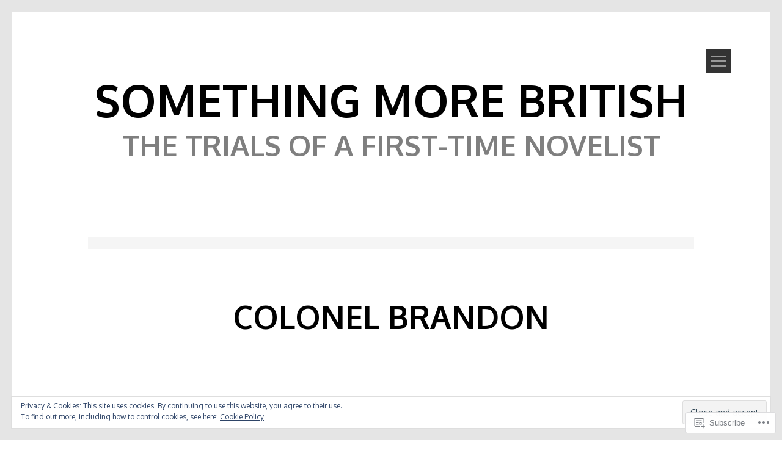

--- FILE ---
content_type: text/html; charset=UTF-8
request_url: https://somethingmorebritish.com/tag/colonel-brandon/
body_size: 25025
content:
<!DOCTYPE html>
<html lang="en">
<head>
<meta charset="UTF-8">
<meta name="viewport" content="width=device-width, initial-scale=1">
<link rel="profile" href="http://gmpg.org/xfn/11">
<link rel="pingback" href="https://somethingmorebritish.com/xmlrpc.php">
<title>Colonel Brandon &#8211; something more british</title>
<meta name='robots' content='max-image-preview:large' />

<!-- Async WordPress.com Remote Login -->
<script id="wpcom_remote_login_js">
var wpcom_remote_login_extra_auth = '';
function wpcom_remote_login_remove_dom_node_id( element_id ) {
	var dom_node = document.getElementById( element_id );
	if ( dom_node ) { dom_node.parentNode.removeChild( dom_node ); }
}
function wpcom_remote_login_remove_dom_node_classes( class_name ) {
	var dom_nodes = document.querySelectorAll( '.' + class_name );
	for ( var i = 0; i < dom_nodes.length; i++ ) {
		dom_nodes[ i ].parentNode.removeChild( dom_nodes[ i ] );
	}
}
function wpcom_remote_login_final_cleanup() {
	wpcom_remote_login_remove_dom_node_classes( "wpcom_remote_login_msg" );
	wpcom_remote_login_remove_dom_node_id( "wpcom_remote_login_key" );
	wpcom_remote_login_remove_dom_node_id( "wpcom_remote_login_validate" );
	wpcom_remote_login_remove_dom_node_id( "wpcom_remote_login_js" );
	wpcom_remote_login_remove_dom_node_id( "wpcom_request_access_iframe" );
	wpcom_remote_login_remove_dom_node_id( "wpcom_request_access_styles" );
}

// Watch for messages back from the remote login
window.addEventListener( "message", function( e ) {
	if ( e.origin === "https://r-login.wordpress.com" ) {
		var data = {};
		try {
			data = JSON.parse( e.data );
		} catch( e ) {
			wpcom_remote_login_final_cleanup();
			return;
		}

		if ( data.msg === 'LOGIN' ) {
			// Clean up the login check iframe
			wpcom_remote_login_remove_dom_node_id( "wpcom_remote_login_key" );

			var id_regex = new RegExp( /^[0-9]+$/ );
			var token_regex = new RegExp( /^.*|.*|.*$/ );
			if (
				token_regex.test( data.token )
				&& id_regex.test( data.wpcomid )
			) {
				// We have everything we need to ask for a login
				var script = document.createElement( "script" );
				script.setAttribute( "id", "wpcom_remote_login_validate" );
				script.src = '/remote-login.php?wpcom_remote_login=validate'
					+ '&wpcomid=' + data.wpcomid
					+ '&token=' + encodeURIComponent( data.token )
					+ '&host=' + window.location.protocol
					+ '//' + window.location.hostname
					+ '&postid=478'
					+ '&is_singular=';
				document.body.appendChild( script );
			}

			return;
		}

		// Safari ITP, not logged in, so redirect
		if ( data.msg === 'LOGIN-REDIRECT' ) {
			window.location = 'https://wordpress.com/log-in?redirect_to=' + window.location.href;
			return;
		}

		// Safari ITP, storage access failed, remove the request
		if ( data.msg === 'LOGIN-REMOVE' ) {
			var css_zap = 'html { -webkit-transition: margin-top 1s; transition: margin-top 1s; } /* 9001 */ html { margin-top: 0 !important; } * html body { margin-top: 0 !important; } @media screen and ( max-width: 782px ) { html { margin-top: 0 !important; } * html body { margin-top: 0 !important; } }';
			var style_zap = document.createElement( 'style' );
			style_zap.type = 'text/css';
			style_zap.appendChild( document.createTextNode( css_zap ) );
			document.body.appendChild( style_zap );

			var e = document.getElementById( 'wpcom_request_access_iframe' );
			e.parentNode.removeChild( e );

			document.cookie = 'wordpress_com_login_access=denied; path=/; max-age=31536000';

			return;
		}

		// Safari ITP
		if ( data.msg === 'REQUEST_ACCESS' ) {
			console.log( 'request access: safari' );

			// Check ITP iframe enable/disable knob
			if ( wpcom_remote_login_extra_auth !== 'safari_itp_iframe' ) {
				return;
			}

			// If we are in a "private window" there is no ITP.
			var private_window = false;
			try {
				var opendb = window.openDatabase( null, null, null, null );
			} catch( e ) {
				private_window = true;
			}

			if ( private_window ) {
				console.log( 'private window' );
				return;
			}

			var iframe = document.createElement( 'iframe' );
			iframe.id = 'wpcom_request_access_iframe';
			iframe.setAttribute( 'scrolling', 'no' );
			iframe.setAttribute( 'sandbox', 'allow-storage-access-by-user-activation allow-scripts allow-same-origin allow-top-navigation-by-user-activation' );
			iframe.src = 'https://r-login.wordpress.com/remote-login.php?wpcom_remote_login=request_access&origin=' + encodeURIComponent( data.origin ) + '&wpcomid=' + encodeURIComponent( data.wpcomid );

			var css = 'html { -webkit-transition: margin-top 1s; transition: margin-top 1s; } /* 9001 */ html { margin-top: 46px !important; } * html body { margin-top: 46px !important; } @media screen and ( max-width: 660px ) { html { margin-top: 71px !important; } * html body { margin-top: 71px !important; } #wpcom_request_access_iframe { display: block; height: 71px !important; } } #wpcom_request_access_iframe { border: 0px; height: 46px; position: fixed; top: 0; left: 0; width: 100%; min-width: 100%; z-index: 99999; background: #23282d; } ';

			var style = document.createElement( 'style' );
			style.type = 'text/css';
			style.id = 'wpcom_request_access_styles';
			style.appendChild( document.createTextNode( css ) );
			document.body.appendChild( style );

			document.body.appendChild( iframe );
		}

		if ( data.msg === 'DONE' ) {
			wpcom_remote_login_final_cleanup();
		}
	}
}, false );

// Inject the remote login iframe after the page has had a chance to load
// more critical resources
window.addEventListener( "DOMContentLoaded", function( e ) {
	var iframe = document.createElement( "iframe" );
	iframe.style.display = "none";
	iframe.setAttribute( "scrolling", "no" );
	iframe.setAttribute( "id", "wpcom_remote_login_key" );
	iframe.src = "https://r-login.wordpress.com/remote-login.php"
		+ "?wpcom_remote_login=key"
		+ "&origin=aHR0cHM6Ly9zb21ldGhpbmdtb3JlYnJpdGlzaC5jb20%3D"
		+ "&wpcomid=88960448"
		+ "&time=" + Math.floor( Date.now() / 1000 );
	document.body.appendChild( iframe );
}, false );
</script>
<link rel='dns-prefetch' href='//s0.wp.com' />
<link rel='dns-prefetch' href='//fonts-api.wp.com' />
<link rel="alternate" type="application/rss+xml" title="something more british &raquo; Feed" href="https://somethingmorebritish.com/feed/" />
<link rel="alternate" type="application/rss+xml" title="something more british &raquo; Comments Feed" href="https://somethingmorebritish.com/comments/feed/" />
<link rel="alternate" type="application/rss+xml" title="something more british &raquo; Colonel Brandon Tag Feed" href="https://somethingmorebritish.com/tag/colonel-brandon/feed/" />
	<script type="text/javascript">
		/* <![CDATA[ */
		function addLoadEvent(func) {
			var oldonload = window.onload;
			if (typeof window.onload != 'function') {
				window.onload = func;
			} else {
				window.onload = function () {
					oldonload();
					func();
				}
			}
		}
		/* ]]> */
	</script>
	<link rel='stylesheet' id='tonal-font-css' href='https://fonts-api.wp.com/css?family=Oxygen:400,300,700' media='all' />
<link crossorigin='anonymous' rel='stylesheet' id='all-css-2-1' href='/wp-content/mu-plugins/widgets/eu-cookie-law/templates/style.css?m=1642463000i&cssminify=yes' type='text/css' media='all' />
<style id='wp-emoji-styles-inline-css'>

	img.wp-smiley, img.emoji {
		display: inline !important;
		border: none !important;
		box-shadow: none !important;
		height: 1em !important;
		width: 1em !important;
		margin: 0 0.07em !important;
		vertical-align: -0.1em !important;
		background: none !important;
		padding: 0 !important;
	}
/*# sourceURL=wp-emoji-styles-inline-css */
</style>
<link crossorigin='anonymous' rel='stylesheet' id='all-css-4-1' href='/wp-content/plugins/gutenberg-core/v22.2.0/build/styles/block-library/style.css?m=1764855221i&cssminify=yes' type='text/css' media='all' />
<style id='wp-block-library-inline-css'>
.has-text-align-justify {
	text-align:justify;
}
.has-text-align-justify{text-align:justify;}

/*# sourceURL=wp-block-library-inline-css */
</style><style id='global-styles-inline-css'>
:root{--wp--preset--aspect-ratio--square: 1;--wp--preset--aspect-ratio--4-3: 4/3;--wp--preset--aspect-ratio--3-4: 3/4;--wp--preset--aspect-ratio--3-2: 3/2;--wp--preset--aspect-ratio--2-3: 2/3;--wp--preset--aspect-ratio--16-9: 16/9;--wp--preset--aspect-ratio--9-16: 9/16;--wp--preset--color--black: #000000;--wp--preset--color--cyan-bluish-gray: #abb8c3;--wp--preset--color--white: #ffffff;--wp--preset--color--pale-pink: #f78da7;--wp--preset--color--vivid-red: #cf2e2e;--wp--preset--color--luminous-vivid-orange: #ff6900;--wp--preset--color--luminous-vivid-amber: #fcb900;--wp--preset--color--light-green-cyan: #7bdcb5;--wp--preset--color--vivid-green-cyan: #00d084;--wp--preset--color--pale-cyan-blue: #8ed1fc;--wp--preset--color--vivid-cyan-blue: #0693e3;--wp--preset--color--vivid-purple: #9b51e0;--wp--preset--gradient--vivid-cyan-blue-to-vivid-purple: linear-gradient(135deg,rgb(6,147,227) 0%,rgb(155,81,224) 100%);--wp--preset--gradient--light-green-cyan-to-vivid-green-cyan: linear-gradient(135deg,rgb(122,220,180) 0%,rgb(0,208,130) 100%);--wp--preset--gradient--luminous-vivid-amber-to-luminous-vivid-orange: linear-gradient(135deg,rgb(252,185,0) 0%,rgb(255,105,0) 100%);--wp--preset--gradient--luminous-vivid-orange-to-vivid-red: linear-gradient(135deg,rgb(255,105,0) 0%,rgb(207,46,46) 100%);--wp--preset--gradient--very-light-gray-to-cyan-bluish-gray: linear-gradient(135deg,rgb(238,238,238) 0%,rgb(169,184,195) 100%);--wp--preset--gradient--cool-to-warm-spectrum: linear-gradient(135deg,rgb(74,234,220) 0%,rgb(151,120,209) 20%,rgb(207,42,186) 40%,rgb(238,44,130) 60%,rgb(251,105,98) 80%,rgb(254,248,76) 100%);--wp--preset--gradient--blush-light-purple: linear-gradient(135deg,rgb(255,206,236) 0%,rgb(152,150,240) 100%);--wp--preset--gradient--blush-bordeaux: linear-gradient(135deg,rgb(254,205,165) 0%,rgb(254,45,45) 50%,rgb(107,0,62) 100%);--wp--preset--gradient--luminous-dusk: linear-gradient(135deg,rgb(255,203,112) 0%,rgb(199,81,192) 50%,rgb(65,88,208) 100%);--wp--preset--gradient--pale-ocean: linear-gradient(135deg,rgb(255,245,203) 0%,rgb(182,227,212) 50%,rgb(51,167,181) 100%);--wp--preset--gradient--electric-grass: linear-gradient(135deg,rgb(202,248,128) 0%,rgb(113,206,126) 100%);--wp--preset--gradient--midnight: linear-gradient(135deg,rgb(2,3,129) 0%,rgb(40,116,252) 100%);--wp--preset--font-size--small: 13px;--wp--preset--font-size--medium: 20px;--wp--preset--font-size--large: 36px;--wp--preset--font-size--x-large: 42px;--wp--preset--font-family--albert-sans: 'Albert Sans', sans-serif;--wp--preset--font-family--alegreya: Alegreya, serif;--wp--preset--font-family--arvo: Arvo, serif;--wp--preset--font-family--bodoni-moda: 'Bodoni Moda', serif;--wp--preset--font-family--bricolage-grotesque: 'Bricolage Grotesque', sans-serif;--wp--preset--font-family--cabin: Cabin, sans-serif;--wp--preset--font-family--chivo: Chivo, sans-serif;--wp--preset--font-family--commissioner: Commissioner, sans-serif;--wp--preset--font-family--cormorant: Cormorant, serif;--wp--preset--font-family--courier-prime: 'Courier Prime', monospace;--wp--preset--font-family--crimson-pro: 'Crimson Pro', serif;--wp--preset--font-family--dm-mono: 'DM Mono', monospace;--wp--preset--font-family--dm-sans: 'DM Sans', sans-serif;--wp--preset--font-family--dm-serif-display: 'DM Serif Display', serif;--wp--preset--font-family--domine: Domine, serif;--wp--preset--font-family--eb-garamond: 'EB Garamond', serif;--wp--preset--font-family--epilogue: Epilogue, sans-serif;--wp--preset--font-family--fahkwang: Fahkwang, sans-serif;--wp--preset--font-family--figtree: Figtree, sans-serif;--wp--preset--font-family--fira-sans: 'Fira Sans', sans-serif;--wp--preset--font-family--fjalla-one: 'Fjalla One', sans-serif;--wp--preset--font-family--fraunces: Fraunces, serif;--wp--preset--font-family--gabarito: Gabarito, system-ui;--wp--preset--font-family--ibm-plex-mono: 'IBM Plex Mono', monospace;--wp--preset--font-family--ibm-plex-sans: 'IBM Plex Sans', sans-serif;--wp--preset--font-family--ibarra-real-nova: 'Ibarra Real Nova', serif;--wp--preset--font-family--instrument-serif: 'Instrument Serif', serif;--wp--preset--font-family--inter: Inter, sans-serif;--wp--preset--font-family--josefin-sans: 'Josefin Sans', sans-serif;--wp--preset--font-family--jost: Jost, sans-serif;--wp--preset--font-family--libre-baskerville: 'Libre Baskerville', serif;--wp--preset--font-family--libre-franklin: 'Libre Franklin', sans-serif;--wp--preset--font-family--literata: Literata, serif;--wp--preset--font-family--lora: Lora, serif;--wp--preset--font-family--merriweather: Merriweather, serif;--wp--preset--font-family--montserrat: Montserrat, sans-serif;--wp--preset--font-family--newsreader: Newsreader, serif;--wp--preset--font-family--noto-sans-mono: 'Noto Sans Mono', sans-serif;--wp--preset--font-family--nunito: Nunito, sans-serif;--wp--preset--font-family--open-sans: 'Open Sans', sans-serif;--wp--preset--font-family--overpass: Overpass, sans-serif;--wp--preset--font-family--pt-serif: 'PT Serif', serif;--wp--preset--font-family--petrona: Petrona, serif;--wp--preset--font-family--piazzolla: Piazzolla, serif;--wp--preset--font-family--playfair-display: 'Playfair Display', serif;--wp--preset--font-family--plus-jakarta-sans: 'Plus Jakarta Sans', sans-serif;--wp--preset--font-family--poppins: Poppins, sans-serif;--wp--preset--font-family--raleway: Raleway, sans-serif;--wp--preset--font-family--roboto: Roboto, sans-serif;--wp--preset--font-family--roboto-slab: 'Roboto Slab', serif;--wp--preset--font-family--rubik: Rubik, sans-serif;--wp--preset--font-family--rufina: Rufina, serif;--wp--preset--font-family--sora: Sora, sans-serif;--wp--preset--font-family--source-sans-3: 'Source Sans 3', sans-serif;--wp--preset--font-family--source-serif-4: 'Source Serif 4', serif;--wp--preset--font-family--space-mono: 'Space Mono', monospace;--wp--preset--font-family--syne: Syne, sans-serif;--wp--preset--font-family--texturina: Texturina, serif;--wp--preset--font-family--urbanist: Urbanist, sans-serif;--wp--preset--font-family--work-sans: 'Work Sans', sans-serif;--wp--preset--spacing--20: 0.44rem;--wp--preset--spacing--30: 0.67rem;--wp--preset--spacing--40: 1rem;--wp--preset--spacing--50: 1.5rem;--wp--preset--spacing--60: 2.25rem;--wp--preset--spacing--70: 3.38rem;--wp--preset--spacing--80: 5.06rem;--wp--preset--shadow--natural: 6px 6px 9px rgba(0, 0, 0, 0.2);--wp--preset--shadow--deep: 12px 12px 50px rgba(0, 0, 0, 0.4);--wp--preset--shadow--sharp: 6px 6px 0px rgba(0, 0, 0, 0.2);--wp--preset--shadow--outlined: 6px 6px 0px -3px rgb(255, 255, 255), 6px 6px rgb(0, 0, 0);--wp--preset--shadow--crisp: 6px 6px 0px rgb(0, 0, 0);}:where(.is-layout-flex){gap: 0.5em;}:where(.is-layout-grid){gap: 0.5em;}body .is-layout-flex{display: flex;}.is-layout-flex{flex-wrap: wrap;align-items: center;}.is-layout-flex > :is(*, div){margin: 0;}body .is-layout-grid{display: grid;}.is-layout-grid > :is(*, div){margin: 0;}:where(.wp-block-columns.is-layout-flex){gap: 2em;}:where(.wp-block-columns.is-layout-grid){gap: 2em;}:where(.wp-block-post-template.is-layout-flex){gap: 1.25em;}:where(.wp-block-post-template.is-layout-grid){gap: 1.25em;}.has-black-color{color: var(--wp--preset--color--black) !important;}.has-cyan-bluish-gray-color{color: var(--wp--preset--color--cyan-bluish-gray) !important;}.has-white-color{color: var(--wp--preset--color--white) !important;}.has-pale-pink-color{color: var(--wp--preset--color--pale-pink) !important;}.has-vivid-red-color{color: var(--wp--preset--color--vivid-red) !important;}.has-luminous-vivid-orange-color{color: var(--wp--preset--color--luminous-vivid-orange) !important;}.has-luminous-vivid-amber-color{color: var(--wp--preset--color--luminous-vivid-amber) !important;}.has-light-green-cyan-color{color: var(--wp--preset--color--light-green-cyan) !important;}.has-vivid-green-cyan-color{color: var(--wp--preset--color--vivid-green-cyan) !important;}.has-pale-cyan-blue-color{color: var(--wp--preset--color--pale-cyan-blue) !important;}.has-vivid-cyan-blue-color{color: var(--wp--preset--color--vivid-cyan-blue) !important;}.has-vivid-purple-color{color: var(--wp--preset--color--vivid-purple) !important;}.has-black-background-color{background-color: var(--wp--preset--color--black) !important;}.has-cyan-bluish-gray-background-color{background-color: var(--wp--preset--color--cyan-bluish-gray) !important;}.has-white-background-color{background-color: var(--wp--preset--color--white) !important;}.has-pale-pink-background-color{background-color: var(--wp--preset--color--pale-pink) !important;}.has-vivid-red-background-color{background-color: var(--wp--preset--color--vivid-red) !important;}.has-luminous-vivid-orange-background-color{background-color: var(--wp--preset--color--luminous-vivid-orange) !important;}.has-luminous-vivid-amber-background-color{background-color: var(--wp--preset--color--luminous-vivid-amber) !important;}.has-light-green-cyan-background-color{background-color: var(--wp--preset--color--light-green-cyan) !important;}.has-vivid-green-cyan-background-color{background-color: var(--wp--preset--color--vivid-green-cyan) !important;}.has-pale-cyan-blue-background-color{background-color: var(--wp--preset--color--pale-cyan-blue) !important;}.has-vivid-cyan-blue-background-color{background-color: var(--wp--preset--color--vivid-cyan-blue) !important;}.has-vivid-purple-background-color{background-color: var(--wp--preset--color--vivid-purple) !important;}.has-black-border-color{border-color: var(--wp--preset--color--black) !important;}.has-cyan-bluish-gray-border-color{border-color: var(--wp--preset--color--cyan-bluish-gray) !important;}.has-white-border-color{border-color: var(--wp--preset--color--white) !important;}.has-pale-pink-border-color{border-color: var(--wp--preset--color--pale-pink) !important;}.has-vivid-red-border-color{border-color: var(--wp--preset--color--vivid-red) !important;}.has-luminous-vivid-orange-border-color{border-color: var(--wp--preset--color--luminous-vivid-orange) !important;}.has-luminous-vivid-amber-border-color{border-color: var(--wp--preset--color--luminous-vivid-amber) !important;}.has-light-green-cyan-border-color{border-color: var(--wp--preset--color--light-green-cyan) !important;}.has-vivid-green-cyan-border-color{border-color: var(--wp--preset--color--vivid-green-cyan) !important;}.has-pale-cyan-blue-border-color{border-color: var(--wp--preset--color--pale-cyan-blue) !important;}.has-vivid-cyan-blue-border-color{border-color: var(--wp--preset--color--vivid-cyan-blue) !important;}.has-vivid-purple-border-color{border-color: var(--wp--preset--color--vivid-purple) !important;}.has-vivid-cyan-blue-to-vivid-purple-gradient-background{background: var(--wp--preset--gradient--vivid-cyan-blue-to-vivid-purple) !important;}.has-light-green-cyan-to-vivid-green-cyan-gradient-background{background: var(--wp--preset--gradient--light-green-cyan-to-vivid-green-cyan) !important;}.has-luminous-vivid-amber-to-luminous-vivid-orange-gradient-background{background: var(--wp--preset--gradient--luminous-vivid-amber-to-luminous-vivid-orange) !important;}.has-luminous-vivid-orange-to-vivid-red-gradient-background{background: var(--wp--preset--gradient--luminous-vivid-orange-to-vivid-red) !important;}.has-very-light-gray-to-cyan-bluish-gray-gradient-background{background: var(--wp--preset--gradient--very-light-gray-to-cyan-bluish-gray) !important;}.has-cool-to-warm-spectrum-gradient-background{background: var(--wp--preset--gradient--cool-to-warm-spectrum) !important;}.has-blush-light-purple-gradient-background{background: var(--wp--preset--gradient--blush-light-purple) !important;}.has-blush-bordeaux-gradient-background{background: var(--wp--preset--gradient--blush-bordeaux) !important;}.has-luminous-dusk-gradient-background{background: var(--wp--preset--gradient--luminous-dusk) !important;}.has-pale-ocean-gradient-background{background: var(--wp--preset--gradient--pale-ocean) !important;}.has-electric-grass-gradient-background{background: var(--wp--preset--gradient--electric-grass) !important;}.has-midnight-gradient-background{background: var(--wp--preset--gradient--midnight) !important;}.has-small-font-size{font-size: var(--wp--preset--font-size--small) !important;}.has-medium-font-size{font-size: var(--wp--preset--font-size--medium) !important;}.has-large-font-size{font-size: var(--wp--preset--font-size--large) !important;}.has-x-large-font-size{font-size: var(--wp--preset--font-size--x-large) !important;}.has-albert-sans-font-family{font-family: var(--wp--preset--font-family--albert-sans) !important;}.has-alegreya-font-family{font-family: var(--wp--preset--font-family--alegreya) !important;}.has-arvo-font-family{font-family: var(--wp--preset--font-family--arvo) !important;}.has-bodoni-moda-font-family{font-family: var(--wp--preset--font-family--bodoni-moda) !important;}.has-bricolage-grotesque-font-family{font-family: var(--wp--preset--font-family--bricolage-grotesque) !important;}.has-cabin-font-family{font-family: var(--wp--preset--font-family--cabin) !important;}.has-chivo-font-family{font-family: var(--wp--preset--font-family--chivo) !important;}.has-commissioner-font-family{font-family: var(--wp--preset--font-family--commissioner) !important;}.has-cormorant-font-family{font-family: var(--wp--preset--font-family--cormorant) !important;}.has-courier-prime-font-family{font-family: var(--wp--preset--font-family--courier-prime) !important;}.has-crimson-pro-font-family{font-family: var(--wp--preset--font-family--crimson-pro) !important;}.has-dm-mono-font-family{font-family: var(--wp--preset--font-family--dm-mono) !important;}.has-dm-sans-font-family{font-family: var(--wp--preset--font-family--dm-sans) !important;}.has-dm-serif-display-font-family{font-family: var(--wp--preset--font-family--dm-serif-display) !important;}.has-domine-font-family{font-family: var(--wp--preset--font-family--domine) !important;}.has-eb-garamond-font-family{font-family: var(--wp--preset--font-family--eb-garamond) !important;}.has-epilogue-font-family{font-family: var(--wp--preset--font-family--epilogue) !important;}.has-fahkwang-font-family{font-family: var(--wp--preset--font-family--fahkwang) !important;}.has-figtree-font-family{font-family: var(--wp--preset--font-family--figtree) !important;}.has-fira-sans-font-family{font-family: var(--wp--preset--font-family--fira-sans) !important;}.has-fjalla-one-font-family{font-family: var(--wp--preset--font-family--fjalla-one) !important;}.has-fraunces-font-family{font-family: var(--wp--preset--font-family--fraunces) !important;}.has-gabarito-font-family{font-family: var(--wp--preset--font-family--gabarito) !important;}.has-ibm-plex-mono-font-family{font-family: var(--wp--preset--font-family--ibm-plex-mono) !important;}.has-ibm-plex-sans-font-family{font-family: var(--wp--preset--font-family--ibm-plex-sans) !important;}.has-ibarra-real-nova-font-family{font-family: var(--wp--preset--font-family--ibarra-real-nova) !important;}.has-instrument-serif-font-family{font-family: var(--wp--preset--font-family--instrument-serif) !important;}.has-inter-font-family{font-family: var(--wp--preset--font-family--inter) !important;}.has-josefin-sans-font-family{font-family: var(--wp--preset--font-family--josefin-sans) !important;}.has-jost-font-family{font-family: var(--wp--preset--font-family--jost) !important;}.has-libre-baskerville-font-family{font-family: var(--wp--preset--font-family--libre-baskerville) !important;}.has-libre-franklin-font-family{font-family: var(--wp--preset--font-family--libre-franklin) !important;}.has-literata-font-family{font-family: var(--wp--preset--font-family--literata) !important;}.has-lora-font-family{font-family: var(--wp--preset--font-family--lora) !important;}.has-merriweather-font-family{font-family: var(--wp--preset--font-family--merriweather) !important;}.has-montserrat-font-family{font-family: var(--wp--preset--font-family--montserrat) !important;}.has-newsreader-font-family{font-family: var(--wp--preset--font-family--newsreader) !important;}.has-noto-sans-mono-font-family{font-family: var(--wp--preset--font-family--noto-sans-mono) !important;}.has-nunito-font-family{font-family: var(--wp--preset--font-family--nunito) !important;}.has-open-sans-font-family{font-family: var(--wp--preset--font-family--open-sans) !important;}.has-overpass-font-family{font-family: var(--wp--preset--font-family--overpass) !important;}.has-pt-serif-font-family{font-family: var(--wp--preset--font-family--pt-serif) !important;}.has-petrona-font-family{font-family: var(--wp--preset--font-family--petrona) !important;}.has-piazzolla-font-family{font-family: var(--wp--preset--font-family--piazzolla) !important;}.has-playfair-display-font-family{font-family: var(--wp--preset--font-family--playfair-display) !important;}.has-plus-jakarta-sans-font-family{font-family: var(--wp--preset--font-family--plus-jakarta-sans) !important;}.has-poppins-font-family{font-family: var(--wp--preset--font-family--poppins) !important;}.has-raleway-font-family{font-family: var(--wp--preset--font-family--raleway) !important;}.has-roboto-font-family{font-family: var(--wp--preset--font-family--roboto) !important;}.has-roboto-slab-font-family{font-family: var(--wp--preset--font-family--roboto-slab) !important;}.has-rubik-font-family{font-family: var(--wp--preset--font-family--rubik) !important;}.has-rufina-font-family{font-family: var(--wp--preset--font-family--rufina) !important;}.has-sora-font-family{font-family: var(--wp--preset--font-family--sora) !important;}.has-source-sans-3-font-family{font-family: var(--wp--preset--font-family--source-sans-3) !important;}.has-source-serif-4-font-family{font-family: var(--wp--preset--font-family--source-serif-4) !important;}.has-space-mono-font-family{font-family: var(--wp--preset--font-family--space-mono) !important;}.has-syne-font-family{font-family: var(--wp--preset--font-family--syne) !important;}.has-texturina-font-family{font-family: var(--wp--preset--font-family--texturina) !important;}.has-urbanist-font-family{font-family: var(--wp--preset--font-family--urbanist) !important;}.has-work-sans-font-family{font-family: var(--wp--preset--font-family--work-sans) !important;}
/*# sourceURL=global-styles-inline-css */
</style>

<style id='classic-theme-styles-inline-css'>
/*! This file is auto-generated */
.wp-block-button__link{color:#fff;background-color:#32373c;border-radius:9999px;box-shadow:none;text-decoration:none;padding:calc(.667em + 2px) calc(1.333em + 2px);font-size:1.125em}.wp-block-file__button{background:#32373c;color:#fff;text-decoration:none}
/*# sourceURL=/wp-includes/css/classic-themes.min.css */
</style>
<link crossorigin='anonymous' rel='stylesheet' id='all-css-6-1' href='/_static/??-eJyNkdlOAzEMRX8IjzWlGw+IT0GZjAnpZFPsUPH3uItoK6opL9G91j22k+C+gM1JKAmW0JxPjDYPIduJcdH1264H9rEEgkpf3RJHz/KbAJbvQJ1lfsKrRrHBpVclrcdi5JCINHpDgaLG5rB9UQaGoVRiBj2jbxHkU0H+w53KWNqAkpMJ+HCrHUkxdjp75Jbw3SeLjhJVrwDfl49Ha+CkYDR1+l/+eNm5dSvpczuV7pi/2DnIUQb9JCM+pxsDH8H4ekDf4mu/WT0vNi/r5Wr3A57yw0w=&cssminify=yes' type='text/css' media='all' />
<link crossorigin='anonymous' rel='stylesheet' id='print-css-7-1' href='/wp-content/mu-plugins/global-print/global-print.css?m=1465851035i&cssminify=yes' type='text/css' media='print' />
<style id='jetpack-global-styles-frontend-style-inline-css'>
:root { --font-headings: unset; --font-base: unset; --font-headings-default: -apple-system,BlinkMacSystemFont,"Segoe UI",Roboto,Oxygen-Sans,Ubuntu,Cantarell,"Helvetica Neue",sans-serif; --font-base-default: -apple-system,BlinkMacSystemFont,"Segoe UI",Roboto,Oxygen-Sans,Ubuntu,Cantarell,"Helvetica Neue",sans-serif;}
/*# sourceURL=jetpack-global-styles-frontend-style-inline-css */
</style>
<link crossorigin='anonymous' rel='stylesheet' id='all-css-10-1' href='/wp-content/themes/h4/global.css?m=1420737423i&cssminify=yes' type='text/css' media='all' />
<script type="text/javascript" id="wpcom-actionbar-placeholder-js-extra">
/* <![CDATA[ */
var actionbardata = {"siteID":"88960448","postID":"0","siteURL":"https://somethingmorebritish.com","xhrURL":"https://somethingmorebritish.com/wp-admin/admin-ajax.php","nonce":"bdae942ed4","isLoggedIn":"","statusMessage":"","subsEmailDefault":"instantly","proxyScriptUrl":"https://s0.wp.com/wp-content/js/wpcom-proxy-request.js?m=1513050504i&amp;ver=20211021","i18n":{"followedText":"New posts from this site will now appear in your \u003Ca href=\"https://wordpress.com/reader\"\u003EReader\u003C/a\u003E","foldBar":"Collapse this bar","unfoldBar":"Expand this bar","shortLinkCopied":"Shortlink copied to clipboard."}};
//# sourceURL=wpcom-actionbar-placeholder-js-extra
/* ]]> */
</script>
<script type="text/javascript" id="jetpack-mu-wpcom-settings-js-before">
/* <![CDATA[ */
var JETPACK_MU_WPCOM_SETTINGS = {"assetsUrl":"https://s0.wp.com/wp-content/mu-plugins/jetpack-mu-wpcom-plugin/sun/jetpack_vendor/automattic/jetpack-mu-wpcom/src/build/"};
//# sourceURL=jetpack-mu-wpcom-settings-js-before
/* ]]> */
</script>
<script crossorigin='anonymous' type='text/javascript'  src='/_static/??-eJyFjcsOwiAQRX/I6dSa+lgYvwWBEAgMOAPW/n3bqIk7V2dxT87FqYDOVC1VDIIcKxTOr7kLssN186RjM1a2MTya5fmDLnn6K0HyjlW1v/L37R6zgxKb8yQ4ZTbKCOioRN4hnQo+hw1AmcCZwmvilq7709CPh/54voQFmNpFWg=='></script>
<script type="text/javascript" id="rlt-proxy-js-after">
/* <![CDATA[ */
	rltInitialize( {"token":null,"iframeOrigins":["https:\/\/widgets.wp.com"]} );
//# sourceURL=rlt-proxy-js-after
/* ]]> */
</script>
<link rel="EditURI" type="application/rsd+xml" title="RSD" href="https://somethingmorebritish.wordpress.com/xmlrpc.php?rsd" />
<meta name="generator" content="WordPress.com" />

<!-- Jetpack Open Graph Tags -->
<meta property="og:type" content="website" />
<meta property="og:title" content="Colonel Brandon &#8211; something more british" />
<meta property="og:url" content="https://somethingmorebritish.com/tag/colonel-brandon/" />
<meta property="og:site_name" content="something more british" />
<meta property="og:image" content="https://secure.gravatar.com/blavatar/4f8d89bfeb978653b7564c5679180df2ccc24cd71583af3da6659936cc768818?s=200&#038;ts=1768134021" />
<meta property="og:image:width" content="200" />
<meta property="og:image:height" content="200" />
<meta property="og:image:alt" content="" />
<meta property="og:locale" content="en_US" />

<!-- End Jetpack Open Graph Tags -->
<link rel="shortcut icon" type="image/x-icon" href="https://secure.gravatar.com/blavatar/4f8d89bfeb978653b7564c5679180df2ccc24cd71583af3da6659936cc768818?s=32" sizes="16x16" />
<link rel="icon" type="image/x-icon" href="https://secure.gravatar.com/blavatar/4f8d89bfeb978653b7564c5679180df2ccc24cd71583af3da6659936cc768818?s=32" sizes="16x16" />
<link rel="apple-touch-icon" href="https://secure.gravatar.com/blavatar/4f8d89bfeb978653b7564c5679180df2ccc24cd71583af3da6659936cc768818?s=114" />
<link rel='openid.server' href='https://somethingmorebritish.com/?openidserver=1' />
<link rel='openid.delegate' href='https://somethingmorebritish.com/' />
<link rel="search" type="application/opensearchdescription+xml" href="https://somethingmorebritish.com/osd.xml" title="something more british" />
<link rel="search" type="application/opensearchdescription+xml" href="https://s1.wp.com/opensearch.xml" title="WordPress.com" />
<meta name="theme-color" content="#ffffff" />
	<style type="text/css">
		body {
			background: #ffffff;
		}
		#page{
			z-index: 9999;
		}
		#page:before, #page:after {
    		background-color: #E5E5E5;
			z-index: 9999;
		}
		#page {
	    	border-left: 20px solid #E5E5E5;
    		border-right: 20px solid #E5E5E5;
			z-index: 9999;
		}
		h1,
		h2,
		h3,
		h4,
		h5,
		h6,
		a,
		a:visited {
			color: #000000;
		}
		body,
		button,
		input,
		select,
		textarea,
		a:hover {
			color: #191919;
		}
	</style>
	<style type="text/css">.recentcomments a{display:inline !important;padding:0 !important;margin:0 !important;}</style>		<style type="text/css">
			.recentcomments a {
				display: inline !important;
				padding: 0 !important;
				margin: 0 !important;
			}

			table.recentcommentsavatartop img.avatar, table.recentcommentsavatarend img.avatar {
				border: 0px;
				margin: 0;
			}

			table.recentcommentsavatartop a, table.recentcommentsavatarend a {
				border: 0px !important;
				background-color: transparent !important;
			}

			td.recentcommentsavatarend, td.recentcommentsavatartop {
				padding: 0px 0px 1px 0px;
				margin: 0px;
			}

			td.recentcommentstextend {
				border: none !important;
				padding: 0px 0px 2px 10px;
			}

			.rtl td.recentcommentstextend {
				padding: 0px 10px 2px 0px;
			}

			td.recentcommentstexttop {
				border: none;
				padding: 0px 0px 0px 10px;
			}

			.rtl td.recentcommentstexttop {
				padding: 0px 10px 0px 0px;
			}
		</style>
		<meta name="description" content="Posts about Colonel Brandon written by KLMcCarty" />
		<script type="text/javascript">

			window.doNotSellCallback = function() {

				var linkElements = [
					'a[href="https://wordpress.com/?ref=footer_blog"]',
					'a[href="https://wordpress.com/?ref=footer_website"]',
					'a[href="https://wordpress.com/?ref=vertical_footer"]',
					'a[href^="https://wordpress.com/?ref=footer_segment_"]',
				].join(',');

				var dnsLink = document.createElement( 'a' );
				dnsLink.href = 'https://wordpress.com/advertising-program-optout/';
				dnsLink.classList.add( 'do-not-sell-link' );
				dnsLink.rel = 'nofollow';
				dnsLink.style.marginLeft = '0.5em';
				dnsLink.textContent = 'Do Not Sell or Share My Personal Information';

				var creditLinks = document.querySelectorAll( linkElements );

				if ( 0 === creditLinks.length ) {
					return false;
				}

				Array.prototype.forEach.call( creditLinks, function( el ) {
					el.insertAdjacentElement( 'afterend', dnsLink );
				});

				return true;
			};

		</script>
		<script type="text/javascript">
	window.google_analytics_uacct = "UA-52447-2";
</script>

<script type="text/javascript">
	var _gaq = _gaq || [];
	_gaq.push(['_setAccount', 'UA-52447-2']);
	_gaq.push(['_gat._anonymizeIp']);
	_gaq.push(['_setDomainName', 'none']);
	_gaq.push(['_setAllowLinker', true]);
	_gaq.push(['_initData']);
	_gaq.push(['_trackPageview']);

	(function() {
		var ga = document.createElement('script'); ga.type = 'text/javascript'; ga.async = true;
		ga.src = ('https:' == document.location.protocol ? 'https://ssl' : 'http://www') + '.google-analytics.com/ga.js';
		(document.getElementsByTagName('head')[0] || document.getElementsByTagName('body')[0]).appendChild(ga);
	})();
</script>
<link crossorigin='anonymous' rel='stylesheet' id='all-css-0-3' href='/_static/??-eJydzNEKwjAMheEXsoapc+xCfBSpWRjd0rQ0DWNvL8LmpYiX/+HwwZIdJqkkFaK5zDYGUZioZo/z1qAm8AiC8OSEs4IuIVM5ouoBfgZiGoxJAX1JpsSfzz786dXANLjRM1NZv9Xbv8db07XnU9dfL+30AlHOX2M=&cssminify=yes' type='text/css' media='all' />
</head>
<body class="archive tag tag-colonel-brandon tag-3147134 wp-theme-pubtonal customizer-styles-applied widgets-hidden jetpack-reblog-enabled">
<div id="page" class="hfeed site">
	
	<div id="menu-block">
			<nav id="site-navigation" class="main-navigation" role="navigation">
		<a class="skip-link screen-reader-text" href="#content">Skip to content</a>
		<div class="menu-navigation-container"><ul id="menu-navigation" class="menu"><li id="menu-item-25" class="menu-item menu-item-type-custom menu-item-object-custom menu-item-home menu-item-25"><a href="https://somethingmorebritish.com/">Home</a></li>
<li id="menu-item-24" class="menu-item menu-item-type-post_type menu-item-object-page menu-item-24"><a href="https://somethingmorebritish.com/about/">About Me</a></li>
<li id="menu-item-22" class="menu-item menu-item-type-post_type menu-item-object-post menu-item-22"><a href="https://somethingmorebritish.com/2015/04/09/an-introduction/">An Introduction</a></li>
</ul></div>	</nav><!-- #site-navigation .main-navigation -->

	<div class="widget-areas">
					<div class="widget-area">
				
		<aside id="recent-posts-2" class="widget widget_recent_entries">
		<h1 class="widget-title">Writings</h1>
		<ul>
											<li>
					<a href="https://somethingmorebritish.com/2021/01/10/an-introduction-to-the-king-dom/">An Introduction to the&nbsp;King-dom</a>
									</li>
											<li>
					<a href="https://somethingmorebritish.com/2020/08/05/surviving-tricks-for-the-poor-writer/">Surviving Tricks for the Poor&nbsp;Writer</a>
									</li>
											<li>
					<a href="https://somethingmorebritish.com/2020/04/09/the-forbidden-forester/">The Forbidden Forester</a>
									</li>
											<li>
					<a href="https://somethingmorebritish.com/2020/02/13/on-atwood-and-writing/">On Atwood and&nbsp;Writing</a>
									</li>
											<li>
					<a href="https://somethingmorebritish.com/2019/06/05/the-writing-of-wharton/">The Writing of&nbsp;Wharton</a>
									</li>
					</ul>

		</aside><aside id="recent-comments-2" class="widget widget_recent_comments"><h1 class="widget-title">Recent Comments</h1>				<table class="recentcommentsavatar" cellspacing="0" cellpadding="0" border="0">
					<tr><td title="Matt McCarty" class="recentcommentsavatartop" style="height:32px; width:32px;"><img referrerpolicy="no-referrer" alt='Matt McCarty&#039;s avatar' src='https://0.gravatar.com/avatar/f11e05f93899cf94ed47bf37ab73fd6ceede2ed0d67e5666ecf5cb8bdbe6ecca?s=32&#038;d=identicon&#038;r=G' srcset='https://0.gravatar.com/avatar/f11e05f93899cf94ed47bf37ab73fd6ceede2ed0d67e5666ecf5cb8bdbe6ecca?s=32&#038;d=identicon&#038;r=G 1x, https://0.gravatar.com/avatar/f11e05f93899cf94ed47bf37ab73fd6ceede2ed0d67e5666ecf5cb8bdbe6ecca?s=48&#038;d=identicon&#038;r=G 1.5x, https://0.gravatar.com/avatar/f11e05f93899cf94ed47bf37ab73fd6ceede2ed0d67e5666ecf5cb8bdbe6ecca?s=64&#038;d=identicon&#038;r=G 2x, https://0.gravatar.com/avatar/f11e05f93899cf94ed47bf37ab73fd6ceede2ed0d67e5666ecf5cb8bdbe6ecca?s=96&#038;d=identicon&#038;r=G 3x, https://0.gravatar.com/avatar/f11e05f93899cf94ed47bf37ab73fd6ceede2ed0d67e5666ecf5cb8bdbe6ecca?s=128&#038;d=identicon&#038;r=G 4x' class='avatar avatar-32' height='32' width='32' loading='lazy' decoding='async' /></td><td class="recentcommentstexttop" style="">Matt McCarty on <a href="https://somethingmorebritish.com/2020/02/13/on-atwood-and-writing/comment-page-1/#comment-239">On Atwood and&nbsp;Writing</a></td></tr><tr><td title="Julia Rich-McCarty" class="recentcommentsavatarend" style="height:32px; width:32px;"><img referrerpolicy="no-referrer" alt='Julia Rich-McCarty&#039;s avatar' src='https://1.gravatar.com/avatar/df5ffc1aa332c4df54a7476d7ef0cb6c415402075a97e05623fe040a08db2ebe?s=32&#038;d=identicon&#038;r=G' srcset='https://1.gravatar.com/avatar/df5ffc1aa332c4df54a7476d7ef0cb6c415402075a97e05623fe040a08db2ebe?s=32&#038;d=identicon&#038;r=G 1x, https://1.gravatar.com/avatar/df5ffc1aa332c4df54a7476d7ef0cb6c415402075a97e05623fe040a08db2ebe?s=48&#038;d=identicon&#038;r=G 1.5x, https://1.gravatar.com/avatar/df5ffc1aa332c4df54a7476d7ef0cb6c415402075a97e05623fe040a08db2ebe?s=64&#038;d=identicon&#038;r=G 2x, https://1.gravatar.com/avatar/df5ffc1aa332c4df54a7476d7ef0cb6c415402075a97e05623fe040a08db2ebe?s=96&#038;d=identicon&#038;r=G 3x, https://1.gravatar.com/avatar/df5ffc1aa332c4df54a7476d7ef0cb6c415402075a97e05623fe040a08db2ebe?s=128&#038;d=identicon&#038;r=G 4x' class='avatar avatar-32' height='32' width='32' loading='lazy' decoding='async' /></td><td class="recentcommentstextend" style="">Julia Rich-McCarty on <a href="https://somethingmorebritish.com/2017/08/13/a-political-post-jk-rowling/comment-page-1/#comment-169">A Political Post: JK&nbsp;Rowl&hellip;</a></td></tr><tr><td title="Helen" class="recentcommentsavatarend" style="height:32px; width:32px;"><img referrerpolicy="no-referrer" alt='Helen&#039;s avatar' src='https://0.gravatar.com/avatar/90af05717e6cb081acd8ab8e46bcd5c3bd9c35ed06b6fd0095a48d30231c9097?s=32&#038;d=identicon&#038;r=G' srcset='https://0.gravatar.com/avatar/90af05717e6cb081acd8ab8e46bcd5c3bd9c35ed06b6fd0095a48d30231c9097?s=32&#038;d=identicon&#038;r=G 1x, https://0.gravatar.com/avatar/90af05717e6cb081acd8ab8e46bcd5c3bd9c35ed06b6fd0095a48d30231c9097?s=48&#038;d=identicon&#038;r=G 1.5x, https://0.gravatar.com/avatar/90af05717e6cb081acd8ab8e46bcd5c3bd9c35ed06b6fd0095a48d30231c9097?s=64&#038;d=identicon&#038;r=G 2x, https://0.gravatar.com/avatar/90af05717e6cb081acd8ab8e46bcd5c3bd9c35ed06b6fd0095a48d30231c9097?s=96&#038;d=identicon&#038;r=G 3x, https://0.gravatar.com/avatar/90af05717e6cb081acd8ab8e46bcd5c3bd9c35ed06b6fd0095a48d30231c9097?s=128&#038;d=identicon&#038;r=G 4x' class='avatar avatar-32' height='32' width='32' loading='lazy' decoding='async' /></td><td class="recentcommentstextend" style="">Helen on <a href="https://somethingmorebritish.com/2016/12/23/on-wolves-and-hope/comment-page-1/#comment-153">On Wolves and&nbsp;Hope</a></td></tr><tr><td title="Scott McCarty" class="recentcommentsavatarend" style="height:32px; width:32px;"><img referrerpolicy="no-referrer" alt='Scott McCarty&#039;s avatar' src='https://0.gravatar.com/avatar/33a32294bc5416e00fc90739df12093ad32fe4ea3aacc6ce04bf6b03d0f3467a?s=32&#038;d=identicon&#038;r=G' srcset='https://0.gravatar.com/avatar/33a32294bc5416e00fc90739df12093ad32fe4ea3aacc6ce04bf6b03d0f3467a?s=32&#038;d=identicon&#038;r=G 1x, https://0.gravatar.com/avatar/33a32294bc5416e00fc90739df12093ad32fe4ea3aacc6ce04bf6b03d0f3467a?s=48&#038;d=identicon&#038;r=G 1.5x, https://0.gravatar.com/avatar/33a32294bc5416e00fc90739df12093ad32fe4ea3aacc6ce04bf6b03d0f3467a?s=64&#038;d=identicon&#038;r=G 2x, https://0.gravatar.com/avatar/33a32294bc5416e00fc90739df12093ad32fe4ea3aacc6ce04bf6b03d0f3467a?s=96&#038;d=identicon&#038;r=G 3x, https://0.gravatar.com/avatar/33a32294bc5416e00fc90739df12093ad32fe4ea3aacc6ce04bf6b03d0f3467a?s=128&#038;d=identicon&#038;r=G 4x' class='avatar avatar-32' height='32' width='32' loading='lazy' decoding='async' /></td><td class="recentcommentstextend" style="">Scott McCarty on <a href="https://somethingmorebritish.com/2016/02/05/something-more-oriental/comment-page-1/#comment-124">Something More&#8230;Oriental!</a></td></tr><tr><td title="Helen" class="recentcommentsavatarend" style="height:32px; width:32px;"><img referrerpolicy="no-referrer" alt='Helen&#039;s avatar' src='https://0.gravatar.com/avatar/90af05717e6cb081acd8ab8e46bcd5c3bd9c35ed06b6fd0095a48d30231c9097?s=32&#038;d=identicon&#038;r=G' srcset='https://0.gravatar.com/avatar/90af05717e6cb081acd8ab8e46bcd5c3bd9c35ed06b6fd0095a48d30231c9097?s=32&#038;d=identicon&#038;r=G 1x, https://0.gravatar.com/avatar/90af05717e6cb081acd8ab8e46bcd5c3bd9c35ed06b6fd0095a48d30231c9097?s=48&#038;d=identicon&#038;r=G 1.5x, https://0.gravatar.com/avatar/90af05717e6cb081acd8ab8e46bcd5c3bd9c35ed06b6fd0095a48d30231c9097?s=64&#038;d=identicon&#038;r=G 2x, https://0.gravatar.com/avatar/90af05717e6cb081acd8ab8e46bcd5c3bd9c35ed06b6fd0095a48d30231c9097?s=96&#038;d=identicon&#038;r=G 3x, https://0.gravatar.com/avatar/90af05717e6cb081acd8ab8e46bcd5c3bd9c35ed06b6fd0095a48d30231c9097?s=128&#038;d=identicon&#038;r=G 4x' class='avatar avatar-32' height='32' width='32' loading='lazy' decoding='async' /></td><td class="recentcommentstextend" style="">Helen on <a href="https://somethingmorebritish.com/2016/02/05/something-more-oriental/comment-page-1/#comment-123">Something More&#8230;Oriental!</a></td></tr>				</table>
				</aside><aside id="follow_button_widget-2" class="widget widget_follow_button_widget">
		<a class="wordpress-follow-button" href="https://somethingmorebritish.com" data-blog="88960448" data-lang="en" data-show-blog-name="false" data-show-follower-count="true">Follow something more british on WordPress.com</a>
		<script type="text/javascript">(function(d){ window.wpcomPlatform = {"titles":{"timelines":"Embeddable Timelines","followButton":"Follow Button","wpEmbeds":"WordPress Embeds"}}; var f = d.getElementsByTagName('SCRIPT')[0], p = d.createElement('SCRIPT');p.type = 'text/javascript';p.async = true;p.src = '//widgets.wp.com/platform.js';f.parentNode.insertBefore(p,f);}(document));</script>

		</aside>			</div><!-- .widget-ara -->
							<div class="widget-area">
				<aside id="media_gallery-2" class="widget widget_media_gallery"><h1 class="widget-title">Beauty</h1><div class="tiled-gallery type-rectangular tiled-gallery-unresized" data-original-width="640" data-carousel-extra='{&quot;blog_id&quot;:88960448,&quot;permalink&quot;:&quot;https:\/\/somethingmorebritish.com\/2016\/01\/20\/will-always-a-romance-make\/&quot;,&quot;likes_blog_id&quot;:88960448}' itemscope itemtype="http://schema.org/ImageGallery" > <div class="gallery-row" style="width: 640px; height: 254px;" data-original-width="640" data-original-height="254" > <div class="gallery-group images-1" style="width: 448px; height: 254px;" data-original-width="448" data-original-height="254" > <div class="tiled-gallery-item tiled-gallery-item-large" itemprop="associatedMedia" itemscope itemtype="http://schema.org/ImageObject"> <a href="https://somethingmorebritish.com/kathy-close-up-with-manatee-med/" border="0" itemprop="url"> <meta itemprop="width" content="444"> <meta itemprop="height" content="250"> <img class="" data-attachment-id="26" data-orig-file="https://somethingmorebritish.com/wp-content/uploads/2015/04/kathy-close-up-with-manatee-med.jpg" data-orig-size="1280,720" data-comments-opened="1" data-image-meta="{&quot;aperture&quot;:&quot;0&quot;,&quot;credit&quot;:&quot;&quot;,&quot;camera&quot;:&quot;&quot;,&quot;caption&quot;:&quot;&quot;,&quot;created_timestamp&quot;:&quot;0&quot;,&quot;copyright&quot;:&quot;&quot;,&quot;focal_length&quot;:&quot;0&quot;,&quot;iso&quot;:&quot;0&quot;,&quot;shutter_speed&quot;:&quot;0&quot;,&quot;title&quot;:&quot;&quot;,&quot;orientation&quot;:&quot;1&quot;}" data-image-title="Kathy close up with manatee-Med" data-image-description="" data-medium-file="https://somethingmorebritish.com/wp-content/uploads/2015/04/kathy-close-up-with-manatee-med.jpg?w=300" data-large-file="https://somethingmorebritish.com/wp-content/uploads/2015/04/kathy-close-up-with-manatee-med.jpg?w=640" src="https://i0.wp.com/somethingmorebritish.com/wp-content/uploads/2015/04/kathy-close-up-with-manatee-med.jpg?w=444&#038;h=250&#038;ssl=1" srcset="https://i0.wp.com/somethingmorebritish.com/wp-content/uploads/2015/04/kathy-close-up-with-manatee-med.jpg?w=444&amp;h=250&amp;ssl=1 444w, https://i0.wp.com/somethingmorebritish.com/wp-content/uploads/2015/04/kathy-close-up-with-manatee-med.jpg?w=888&amp;h=500&amp;ssl=1 888w, https://i0.wp.com/somethingmorebritish.com/wp-content/uploads/2015/04/kathy-close-up-with-manatee-med.jpg?w=150&amp;h=84&amp;ssl=1 150w, https://i0.wp.com/somethingmorebritish.com/wp-content/uploads/2015/04/kathy-close-up-with-manatee-med.jpg?w=300&amp;h=169&amp;ssl=1 300w, https://i0.wp.com/somethingmorebritish.com/wp-content/uploads/2015/04/kathy-close-up-with-manatee-med.jpg?w=768&amp;h=432&amp;ssl=1 768w" width="444" height="250" loading="lazy" data-original-width="444" data-original-height="250" itemprop="http://schema.org/image" title="Kathy close up with manatee-Med" alt="Swimming with Manatees" style="width: 444px; height: 250px;" /> </a> <div class="tiled-gallery-caption" itemprop="caption description"> Swimming with Manatees </div> </div> </div> <!-- close group --> <div class="gallery-group images-1" style="width: 192px; height: 254px;" data-original-width="192" data-original-height="254" > <div class="tiled-gallery-item tiled-gallery-item-small" itemprop="associatedMedia" itemscope itemtype="http://schema.org/ImageObject"> <a href="https://somethingmorebritish.com/11133766_10155391013990082_2567492387787346506_n1/" border="0" itemprop="url"> <meta itemprop="width" content="188"> <meta itemprop="height" content="250"> <img class="" data-attachment-id="27" data-orig-file="https://somethingmorebritish.com/wp-content/uploads/2015/04/11133766_10155391013990082_2567492387787346506_n1.jpg" data-orig-size="720,960" data-comments-opened="1" data-image-meta="{&quot;aperture&quot;:&quot;0&quot;,&quot;credit&quot;:&quot;&quot;,&quot;camera&quot;:&quot;&quot;,&quot;caption&quot;:&quot;&quot;,&quot;created_timestamp&quot;:&quot;0&quot;,&quot;copyright&quot;:&quot;&quot;,&quot;focal_length&quot;:&quot;0&quot;,&quot;iso&quot;:&quot;0&quot;,&quot;shutter_speed&quot;:&quot;0&quot;,&quot;title&quot;:&quot;&quot;,&quot;orientation&quot;:&quot;0&quot;}" data-image-title="11133766_10155391013990082_2567492387787346506_n[1]" data-image-description="" data-medium-file="https://somethingmorebritish.com/wp-content/uploads/2015/04/11133766_10155391013990082_2567492387787346506_n1.jpg?w=225" data-large-file="https://somethingmorebritish.com/wp-content/uploads/2015/04/11133766_10155391013990082_2567492387787346506_n1.jpg?w=640" src="https://i0.wp.com/somethingmorebritish.com/wp-content/uploads/2015/04/11133766_10155391013990082_2567492387787346506_n1.jpg?w=188&#038;h=250&#038;ssl=1" srcset="https://i0.wp.com/somethingmorebritish.com/wp-content/uploads/2015/04/11133766_10155391013990082_2567492387787346506_n1.jpg?w=188&amp;h=251&amp;ssl=1 188w, https://i0.wp.com/somethingmorebritish.com/wp-content/uploads/2015/04/11133766_10155391013990082_2567492387787346506_n1.jpg?w=376&amp;h=501&amp;ssl=1 376w, https://i0.wp.com/somethingmorebritish.com/wp-content/uploads/2015/04/11133766_10155391013990082_2567492387787346506_n1.jpg?w=113&amp;h=150&amp;ssl=1 113w, https://i0.wp.com/somethingmorebritish.com/wp-content/uploads/2015/04/11133766_10155391013990082_2567492387787346506_n1.jpg?w=225&amp;h=300&amp;ssl=1 225w" width="188" height="250" loading="lazy" data-original-width="188" data-original-height="250" itemprop="http://schema.org/image" title="11133766_10155391013990082_2567492387787346506_n[1]" alt="Harry Potter World!" style="width: 188px; height: 250px;" /> </a> <div class="tiled-gallery-caption" itemprop="caption description"> Harry Potter World! </div> </div> </div> <!-- close group --> </div> <!-- close row --> <div class="gallery-row" style="width: 640px; height: 527px;" data-original-width="640" data-original-height="527" > <div class="gallery-group images-3" style="width: 243px; height: 527px;" data-original-width="243" data-original-height="527" > <div class="tiled-gallery-item tiled-gallery-item-small" itemprop="associatedMedia" itemscope itemtype="http://schema.org/ImageObject"> <a href="https://somethingmorebritish.com/dscn5233/" border="0" itemprop="url"> <meta itemprop="width" content="239"> <meta itemprop="height" content="180"> <img class="" data-attachment-id="28" data-orig-file="https://somethingmorebritish.com/wp-content/uploads/2015/04/dscn5233.jpg" data-orig-size="4000,3000" data-comments-opened="1" data-image-meta="{&quot;aperture&quot;:&quot;4.3&quot;,&quot;credit&quot;:&quot;&quot;,&quot;camera&quot;:&quot;COOLPIX S8100&quot;,&quot;caption&quot;:&quot;&quot;,&quot;created_timestamp&quot;:&quot;1392873449&quot;,&quot;copyright&quot;:&quot;&quot;,&quot;focal_length&quot;:&quot;13.9&quot;,&quot;iso&quot;:&quot;160&quot;,&quot;shutter_speed&quot;:&quot;0.0010610079575597&quot;,&quot;title&quot;:&quot;&quot;,&quot;orientation&quot;:&quot;1&quot;}" data-image-title="DSCN5233" data-image-description="" data-medium-file="https://somethingmorebritish.com/wp-content/uploads/2015/04/dscn5233.jpg?w=300" data-large-file="https://somethingmorebritish.com/wp-content/uploads/2015/04/dscn5233.jpg?w=640" src="https://i0.wp.com/somethingmorebritish.com/wp-content/uploads/2015/04/dscn5233.jpg?w=239&#038;h=180&#038;ssl=1" srcset="https://i0.wp.com/somethingmorebritish.com/wp-content/uploads/2015/04/dscn5233.jpg?w=239&amp;h=179&amp;ssl=1 239w, https://i0.wp.com/somethingmorebritish.com/wp-content/uploads/2015/04/dscn5233.jpg?w=478&amp;h=359&amp;ssl=1 478w, https://i0.wp.com/somethingmorebritish.com/wp-content/uploads/2015/04/dscn5233.jpg?w=150&amp;h=113&amp;ssl=1 150w, https://i0.wp.com/somethingmorebritish.com/wp-content/uploads/2015/04/dscn5233.jpg?w=300&amp;h=225&amp;ssl=1 300w" width="239" height="180" loading="lazy" data-original-width="239" data-original-height="180" itemprop="http://schema.org/image" title="DSCN5233" alt="Abisko, Sweden" style="width: 239px; height: 180px;" /> </a> <div class="tiled-gallery-caption" itemprop="caption description"> Abisko, Sweden </div> </div> <div class="tiled-gallery-item tiled-gallery-item-small" itemprop="associatedMedia" itemscope itemtype="http://schema.org/ImageObject"> <a href="https://somethingmorebritish.com/felix-photo/" border="0" itemprop="url"> <meta itemprop="width" content="239"> <meta itemprop="height" content="156"> <img class="" data-attachment-id="29" data-orig-file="https://somethingmorebritish.com/wp-content/uploads/2015/04/felix-photo.jpg" data-orig-size="960,627" data-comments-opened="1" data-image-meta="{&quot;aperture&quot;:&quot;0&quot;,&quot;credit&quot;:&quot;&quot;,&quot;camera&quot;:&quot;&quot;,&quot;caption&quot;:&quot;&quot;,&quot;created_timestamp&quot;:&quot;0&quot;,&quot;copyright&quot;:&quot;&quot;,&quot;focal_length&quot;:&quot;0&quot;,&quot;iso&quot;:&quot;0&quot;,&quot;shutter_speed&quot;:&quot;0&quot;,&quot;title&quot;:&quot;&quot;,&quot;orientation&quot;:&quot;0&quot;}" data-image-title="Felix photo" data-image-description="" data-medium-file="https://somethingmorebritish.com/wp-content/uploads/2015/04/felix-photo.jpg?w=300" data-large-file="https://somethingmorebritish.com/wp-content/uploads/2015/04/felix-photo.jpg?w=640" src="https://i0.wp.com/somethingmorebritish.com/wp-content/uploads/2015/04/felix-photo.jpg?w=239&#038;h=156&#038;ssl=1" srcset="https://i0.wp.com/somethingmorebritish.com/wp-content/uploads/2015/04/felix-photo.jpg?w=239&amp;h=156&amp;ssl=1 239w, https://i0.wp.com/somethingmorebritish.com/wp-content/uploads/2015/04/felix-photo.jpg?w=478&amp;h=312&amp;ssl=1 478w, https://i0.wp.com/somethingmorebritish.com/wp-content/uploads/2015/04/felix-photo.jpg?w=150&amp;h=98&amp;ssl=1 150w, https://i0.wp.com/somethingmorebritish.com/wp-content/uploads/2015/04/felix-photo.jpg?w=300&amp;h=196&amp;ssl=1 300w" width="239" height="156" loading="lazy" data-original-width="239" data-original-height="156" itemprop="http://schema.org/image" title="Felix photo" alt="Directly above me" style="width: 239px; height: 156px;" /> </a> <div class="tiled-gallery-caption" itemprop="caption description"> Directly above me </div> </div> <div class="tiled-gallery-item tiled-gallery-item-small" itemprop="associatedMedia" itemscope itemtype="http://schema.org/ImageObject"> <a href="https://somethingmorebritish.com/sweden-jpg/" border="0" itemprop="url"> <meta itemprop="width" content="239"> <meta itemprop="height" content="179"> <img class="" data-attachment-id="13" data-orig-file="https://somethingmorebritish.com/wp-content/uploads/2015/04/sweden.jpg" data-orig-size="960,720" data-comments-opened="1" data-image-meta="{&quot;aperture&quot;:&quot;0&quot;,&quot;credit&quot;:&quot;&quot;,&quot;camera&quot;:&quot;&quot;,&quot;caption&quot;:&quot;&quot;,&quot;created_timestamp&quot;:&quot;0&quot;,&quot;copyright&quot;:&quot;&quot;,&quot;focal_length&quot;:&quot;0&quot;,&quot;iso&quot;:&quot;0&quot;,&quot;shutter_speed&quot;:&quot;0&quot;,&quot;title&quot;:&quot;&quot;,&quot;orientation&quot;:&quot;0&quot;}" data-image-title="sweden.jpg" data-image-description="&lt;p&gt;https://somethingmorebritish.files.wordpress.com/2015/04/sweden.jpg&lt;/p&gt; " data-medium-file="https://somethingmorebritish.com/wp-content/uploads/2015/04/sweden.jpg?w=300" data-large-file="https://somethingmorebritish.com/wp-content/uploads/2015/04/sweden.jpg?w=640" src="https://i0.wp.com/somethingmorebritish.com/wp-content/uploads/2015/04/sweden.jpg?w=239&#038;h=179&#038;ssl=1" srcset="https://i0.wp.com/somethingmorebritish.com/wp-content/uploads/2015/04/sweden.jpg?w=239&amp;h=179&amp;ssl=1 239w, https://i0.wp.com/somethingmorebritish.com/wp-content/uploads/2015/04/sweden.jpg?w=478&amp;h=359&amp;ssl=1 478w, https://i0.wp.com/somethingmorebritish.com/wp-content/uploads/2015/04/sweden.jpg?w=150&amp;h=113&amp;ssl=1 150w, https://i0.wp.com/somethingmorebritish.com/wp-content/uploads/2015/04/sweden.jpg?w=300&amp;h=225&amp;ssl=1 300w" width="239" height="179" loading="lazy" data-original-width="239" data-original-height="179" itemprop="http://schema.org/image" title="sweden.jpg" alt="My morning walks in Sweden" style="width: 239px; height: 179px;" /> </a> <div class="tiled-gallery-caption" itemprop="caption description"> My morning walks in Sweden </div> </div> </div> <!-- close group --> <div class="gallery-group images-1" style="width: 397px; height: 527px;" data-original-width="397" data-original-height="527" > <div class="tiled-gallery-item tiled-gallery-item-large" itemprop="associatedMedia" itemscope itemtype="http://schema.org/ImageObject"> <a href="https://somethingmorebritish.com/2015/08/23/a-quick-comparison/waterfall/" border="0" itemprop="url"> <meta itemprop="width" content="393"> <meta itemprop="height" content="523"> <img class="" data-attachment-id="32" data-orig-file="https://somethingmorebritish.com/wp-content/uploads/2015/04/waterfall.jpg" data-orig-size="720,960" data-comments-opened="1" data-image-meta="{&quot;aperture&quot;:&quot;0&quot;,&quot;credit&quot;:&quot;&quot;,&quot;camera&quot;:&quot;&quot;,&quot;caption&quot;:&quot;&quot;,&quot;created_timestamp&quot;:&quot;0&quot;,&quot;copyright&quot;:&quot;&quot;,&quot;focal_length&quot;:&quot;0&quot;,&quot;iso&quot;:&quot;0&quot;,&quot;shutter_speed&quot;:&quot;0&quot;,&quot;title&quot;:&quot;&quot;,&quot;orientation&quot;:&quot;0&quot;}" data-image-title="Waterfall at Cloudland Canyon" data-image-description="" data-medium-file="https://somethingmorebritish.com/wp-content/uploads/2015/04/waterfall.jpg?w=225" data-large-file="https://somethingmorebritish.com/wp-content/uploads/2015/04/waterfall.jpg?w=640" src="https://i0.wp.com/somethingmorebritish.com/wp-content/uploads/2015/04/waterfall.jpg?w=393&#038;h=523&#038;ssl=1" srcset="https://i0.wp.com/somethingmorebritish.com/wp-content/uploads/2015/04/waterfall.jpg?w=393&amp;h=524&amp;ssl=1 393w, https://i0.wp.com/somethingmorebritish.com/wp-content/uploads/2015/04/waterfall.jpg?w=113&amp;h=150&amp;ssl=1 113w, https://i0.wp.com/somethingmorebritish.com/wp-content/uploads/2015/04/waterfall.jpg?w=225&amp;h=300&amp;ssl=1 225w, https://i0.wp.com/somethingmorebritish.com/wp-content/uploads/2015/04/waterfall.jpg 720w" width="393" height="523" loading="lazy" data-original-width="393" data-original-height="523" itemprop="http://schema.org/image" title="Waterfall at Cloudland Canyon" alt="Waterfall at Cloudland Canyon" style="width: 393px; height: 523px;" /> </a> </div> </div> <!-- close group --> </div> <!-- close row --> </div></aside>			</div><!-- .widget-ara -->
							<div class="widget-area">
				<aside id="search-2" class="widget widget_search"><form role="search" method="get" class="search-form" action="https://somethingmorebritish.com/">
				<label>
					<span class="screen-reader-text">Search for:</span>
					<input type="search" class="search-field" placeholder="Search &hellip;" value="" name="s" />
				</label>
				<input type="submit" class="search-submit" value="Search" />
			</form></aside><aside id="meta-2" class="widget widget_meta"><h1 class="widget-title">Meta</h1>
		<ul>
			<li><a class="click-register" href="https://wordpress.com/start?ref=wplogin">Create account</a></li>			<li><a href="https://somethingmorebritish.wordpress.com/wp-login.php">Log in</a></li>
			<li><a href="https://somethingmorebritish.com/feed/">Entries feed</a></li>
			<li><a href="https://somethingmorebritish.com/comments/feed/">Comments feed</a></li>

			<li><a href="https://wordpress.com/" title="Powered by WordPress, state-of-the-art semantic personal publishing platform.">WordPress.com</a></li>
		</ul>

		</aside>			</div><!-- .widget-ara -->
			</div><!-- .widgets-areas -->	</div><!-- #menu-block-->

	<header id="masthead" role="banner">

		<div id="menu-nav" class="button-block"></div>

					<div class="site-branding">
				<h1 class="site-title"><a href="https://somethingmorebritish.com/" rel="home">something more british</a></h1>
				<h2 class="site-description">the trials of a first-time novelist</h2>
			</div><!-- .site-branding -->
			</header><!-- #masthead .site-header -->

	<div id="content" class="site-content">

	<section id="primary" class="content-area">
		<main id="main" class="site-main" role="main">

		
			<header class="archive-header fullwidth-block page-header">
				<h1 class="entry-title page-title">
					Colonel Brandon				</h1>
							</header><!-- .fullwidth-block .page-header -->

						
				
<article id="post-478" class="post-478 post type-post status-publish format-standard has-post-thumbnail hentry category-uncategorized tag-alan-rickman tag-austen tag-bath tag-british tag-changes tag-chapter-5 tag-colonel-brandon tag-courtship tag-david-bowie tag-jane-austen tag-literature-2 tag-love tag-meet-cute tag-morale tag-romance-novels tag-sense-and-sensibility tag-writing">

			<span class="entry-format icon-block"></span>
	
			<a href="https://somethingmorebritish.com/2016/01/20/will-always-a-romance-make/#respond">
			<span class="comment-icon icon-block"></span>
		</a>
	
			<div class="entry-thumbnail">
			<a href="https://somethingmorebritish.com/2016/01/20/will-always-a-romance-make/" title="Permalink to Will Always a Romance&nbsp;Make" rel="478">
				<img width="960" height="636" src="https://somethingmorebritish.com/wp-content/uploads/2016/01/bath-house.jpg?w=960" class="attachment-featured-image size-featured-image wp-post-image" alt="" decoding="async" srcset="https://somethingmorebritish.com/wp-content/uploads/2016/01/bath-house.jpg 960w, https://somethingmorebritish.com/wp-content/uploads/2016/01/bath-house.jpg?w=150 150w, https://somethingmorebritish.com/wp-content/uploads/2016/01/bath-house.jpg?w=300 300w, https://somethingmorebritish.com/wp-content/uploads/2016/01/bath-house.jpg?w=768 768w" sizes="(max-width: 960px) 100vw, 960px" data-attachment-id="516" data-permalink="https://somethingmorebritish.com/2016/01/20/will-always-a-romance-make/bath-house/" data-orig-file="https://somethingmorebritish.com/wp-content/uploads/2016/01/bath-house.jpg" data-orig-size="960,636" data-comments-opened="1" data-image-meta="{&quot;aperture&quot;:&quot;0&quot;,&quot;credit&quot;:&quot;&quot;,&quot;camera&quot;:&quot;&quot;,&quot;caption&quot;:&quot;&quot;,&quot;created_timestamp&quot;:&quot;0&quot;,&quot;copyright&quot;:&quot;&quot;,&quot;focal_length&quot;:&quot;0&quot;,&quot;iso&quot;:&quot;0&quot;,&quot;shutter_speed&quot;:&quot;0&quot;,&quot;title&quot;:&quot;&quot;,&quot;orientation&quot;:&quot;0&quot;}" data-image-title="Bath house" data-image-description="" data-image-caption="" data-medium-file="https://somethingmorebritish.com/wp-content/uploads/2016/01/bath-house.jpg?w=300" data-large-file="https://somethingmorebritish.com/wp-content/uploads/2016/01/bath-house.jpg?w=640" />			</a>
		</div><!-- .entry-thumbnail .fullwidth-block -->
	
	<header class="entry-header fullwidth-block">
		<h1 class="entry-title">
			<a href="https://somethingmorebritish.com/2016/01/20/will-always-a-romance-make/" rel="bookmark">Will Always a Romance&nbsp;Make</a>
		</h1>
	</header><!-- .entry-header .fullwidth-block -->

			<div class="center-block entry-content">
			<p><em><strong>31st Trial:</strong></em> Saying goodbye to Alan Rickman and David Bowie</p>
<p><em><strong>Weekly Hours Spent Writing or in the Pursuit of Plot</strong></em>: 5 hrs</p>
<p><em><strong>Weekly Choice of Tea: </strong></em> Gingerbread Latte</p>
<p><em><strong>Biggest Success:</strong> </em> Finished typing up Chapter 5 and began brainstorming on Chapter 6</p>
<p>&nbsp;</p>
<p>Chapter five proved to be an important chapter in my opinion. It has given the book a deeper level, where we now have shaved off the introductory surface of characters and new places and looked more inward. Into the guts of it all!  I am sure no matter how much I spell out the book&#8217;s morale the reader will come up with their own interpretation- but alas, one can only hope <em>their</em> message is getting across. Not only do I sense a change in story direction, but it was the novel&#8217;s first meet-cute. Anyone who knows me will expect ardent romance and excessive longing within this book, and so with butterflies and giddiness I confess the first stage of courtship has began!</p>
<blockquote><p>&#8220;A lady&#8217;s imagination is very rapid; it jumps from admiration to love, from love to matrimony in a moment.&#8221; -Austen, of course!</p></blockquote>
<p>How biased I am! A story without the hope of love or the pangs of the heart is no story I would willingly pick up. Action, adventure, and mystery are all very well, and I do sometimes take interest in it if I have had my fill of sappy romance. But a world without love and romance, holds little interest in my mind because that alone is unrealistic. I walk out of the door everyday and fall in love with one person or one object regularly- and that is what makes life worth living. I remember seeing Alan Rickman as Colonel Brandon in the movie <em>Sense and Sensibility</em>, and with his deep voice and sweet gazes he grew deep roots into my heart. In high school, I listened to <em>&#8220;Changes&#8221;</em> by David Bowie and was taken by his voice and peculiarity. Though these two men have died, I will think of them and the moment I fell in love with them as contributors to my romantic and intellectual education. As expected they were British, and I look to that country yet again with admiration, professing always that something more British will always a romance make.</p>
<p><img data-attachment-id="509" data-permalink="https://somethingmorebritish.com/2016/01/20/will-always-a-romance-make/rickman-and-i/" data-orig-file="https://somethingmorebritish.com/wp-content/uploads/2016/01/rickman-and-i.jpg" data-orig-size="444,694" data-comments-opened="1" data-image-meta="{&quot;aperture&quot;:&quot;0&quot;,&quot;credit&quot;:&quot;&quot;,&quot;camera&quot;:&quot;&quot;,&quot;caption&quot;:&quot;&quot;,&quot;created_timestamp&quot;:&quot;0&quot;,&quot;copyright&quot;:&quot;&quot;,&quot;focal_length&quot;:&quot;0&quot;,&quot;iso&quot;:&quot;0&quot;,&quot;shutter_speed&quot;:&quot;0&quot;,&quot;title&quot;:&quot;&quot;,&quot;orientation&quot;:&quot;0&quot;}" data-image-title="Rickman and I" data-image-description="" data-image-caption="" data-medium-file="https://somethingmorebritish.com/wp-content/uploads/2016/01/rickman-and-i.jpg?w=192" data-large-file="https://somethingmorebritish.com/wp-content/uploads/2016/01/rickman-and-i.jpg?w=444" class="alignnone  wp-image-509" src="https://somethingmorebritish.com/wp-content/uploads/2016/01/rickman-and-i.jpg?w=631&#038;h=986" alt="Rickman and I" width="631" height="986" srcset="https://somethingmorebritish.com/wp-content/uploads/2016/01/rickman-and-i.jpg 444w, https://somethingmorebritish.com/wp-content/uploads/2016/01/rickman-and-i.jpg?w=96&amp;h=150 96w, https://somethingmorebritish.com/wp-content/uploads/2016/01/rickman-and-i.jpg?w=192&amp;h=300 192w" sizes="(max-width: 631px) 100vw, 631px" /></p>
					</div><!-- .center-block .entry-content -->
	
	<footer class="center-block entry-meta">
		
			<span class="posted-on">Posted on <a href="https://somethingmorebritish.com/2016/01/20/will-always-a-romance-make/" rel="bookmark"><time class="entry-date published" datetime="2016-01-20T21:43:02+00:00">January 20, 2016</time><time class="updated" datetime="2016-01-20T21:43:14+00:00">January 20, 2016</time></a></span><span class="byline"> by <span class="author vcard"><a class="url fn n" href="https://somethingmorebritish.com/author/kmccarty16/">KLMcCarty</a></span></span>
						<span class="cat-links">
				Posted in <a href="https://somethingmorebritish.com/category/uncategorized/" rel="category tag">Uncategorized</a>			</span>
			
			<span class="tags-links">Tagged <a href="https://somethingmorebritish.com/tag/alan-rickman/" rel="tag">Alan Rickman</a>, <a href="https://somethingmorebritish.com/tag/austen/" rel="tag">Austen</a>, <a href="https://somethingmorebritish.com/tag/bath/" rel="tag">Bath</a>, <a href="https://somethingmorebritish.com/tag/british/" rel="tag">British</a>, <a href="https://somethingmorebritish.com/tag/changes/" rel="tag">Changes</a>, <a href="https://somethingmorebritish.com/tag/chapter-5/" rel="tag">Chapter 5</a>, <a href="https://somethingmorebritish.com/tag/colonel-brandon/" rel="tag">Colonel Brandon</a>, <a href="https://somethingmorebritish.com/tag/courtship/" rel="tag">Courtship</a>, <a href="https://somethingmorebritish.com/tag/david-bowie/" rel="tag">David Bowie</a>, <a href="https://somethingmorebritish.com/tag/jane-austen/" rel="tag">Jane Austen</a>, <a href="https://somethingmorebritish.com/tag/literature-2/" rel="tag">literature</a>, <a href="https://somethingmorebritish.com/tag/love/" rel="tag">Love</a>, <a href="https://somethingmorebritish.com/tag/meet-cute/" rel="tag">Meet-Cute</a>, <a href="https://somethingmorebritish.com/tag/morale/" rel="tag">Morale</a>, <a href="https://somethingmorebritish.com/tag/romance-novels/" rel="tag">Romance Novels</a>, <a href="https://somethingmorebritish.com/tag/sense-and-sensibility/" rel="tag">Sense and Sensibility</a>, <a href="https://somethingmorebritish.com/tag/writing/" rel="tag">Writing</a></span>		
				<span class="comments-link"><a href="https://somethingmorebritish.com/2016/01/20/will-always-a-romance-make/#respond">Leave a comment</a></span>
		
			</footer><!-- .entry-meta -->
</article><!-- #post-## -->

			
			
		
		</main><!-- #main .site-main -->
	</section><!-- #primary .content-area -->


	</div><!-- #content -->

	<footer id="colophon" class="fullwidth-block site-footer" role="contentinfo">

		<div class="site-info">
						<a href="https://wordpress.com/?ref=footer_blog" rel="nofollow">Blog at WordPress.com.</a>
			
					</div><!-- .site-info -->

	</footer><!-- #colophon .fullwidth-block .site-footer -->

</div><!-- #page -->

<!--  -->
<script type="speculationrules">
{"prefetch":[{"source":"document","where":{"and":[{"href_matches":"/*"},{"not":{"href_matches":["/wp-*.php","/wp-admin/*","/files/*","/wp-content/*","/wp-content/plugins/*","/wp-content/themes/pub/tonal/*","/*\\?(.+)"]}},{"not":{"selector_matches":"a[rel~=\"nofollow\"]"}},{"not":{"selector_matches":".no-prefetch, .no-prefetch a"}}]},"eagerness":"conservative"}]}
</script>
<script type="text/javascript" src="//0.gravatar.com/js/hovercards/hovercards.min.js?ver=202602924dcd77a86c6f1d3698ec27fc5da92b28585ddad3ee636c0397cf312193b2a1" id="grofiles-cards-js"></script>
<script type="text/javascript" id="wpgroho-js-extra">
/* <![CDATA[ */
var WPGroHo = {"my_hash":""};
//# sourceURL=wpgroho-js-extra
/* ]]> */
</script>
<script crossorigin='anonymous' type='text/javascript'  src='/wp-content/mu-plugins/gravatar-hovercards/wpgroho.js?m=1610363240i'></script>

	<script>
		// Initialize and attach hovercards to all gravatars
		( function() {
			function init() {
				if ( typeof Gravatar === 'undefined' ) {
					return;
				}

				if ( typeof Gravatar.init !== 'function' ) {
					return;
				}

				Gravatar.profile_cb = function ( hash, id ) {
					WPGroHo.syncProfileData( hash, id );
				};

				Gravatar.my_hash = WPGroHo.my_hash;
				Gravatar.init(
					'body',
					'#wp-admin-bar-my-account',
					{
						i18n: {
							'Edit your profile →': 'Edit your profile →',
							'View profile →': 'View profile →',
							'Contact': 'Contact',
							'Send money': 'Send money',
							'Sorry, we are unable to load this Gravatar profile.': 'Sorry, we are unable to load this Gravatar profile.',
							'Gravatar not found.': 'Gravatar not found.',
							'Too Many Requests.': 'Too Many Requests.',
							'Internal Server Error.': 'Internal Server Error.',
							'Is this you?': 'Is this you?',
							'Claim your free profile.': 'Claim your free profile.',
							'Email': 'Email',
							'Home Phone': 'Home Phone',
							'Work Phone': 'Work Phone',
							'Cell Phone': 'Cell Phone',
							'Contact Form': 'Contact Form',
							'Calendar': 'Calendar',
						},
					}
				);
			}

			if ( document.readyState !== 'loading' ) {
				init();
			} else {
				document.addEventListener( 'DOMContentLoaded', init );
			}
		} )();
	</script>

		<div style="display:none">
	<div class="grofile-hash-map-502927cb2104dab38a4d048597a86f81">
	</div>
	<div class="grofile-hash-map-9650659ca39eb13cec2c9cbb828ee4c2">
	</div>
	<div class="grofile-hash-map-ab296b211a56d5fd270b3de575ff05ad">
	</div>
	<div class="grofile-hash-map-bc532597eedd8b1f3731c8e1f9ee093c">
	</div>
	</div>
		<!-- CCPA [start] -->
		<script type="text/javascript">
			( function () {

				var setupPrivacy = function() {

					// Minimal Mozilla Cookie library
					// https://developer.mozilla.org/en-US/docs/Web/API/Document/cookie/Simple_document.cookie_framework
					var cookieLib = window.cookieLib = {getItem:function(e){return e&&decodeURIComponent(document.cookie.replace(new RegExp("(?:(?:^|.*;)\\s*"+encodeURIComponent(e).replace(/[\-\.\+\*]/g,"\\$&")+"\\s*\\=\\s*([^;]*).*$)|^.*$"),"$1"))||null},setItem:function(e,o,n,t,r,i){if(!e||/^(?:expires|max\-age|path|domain|secure)$/i.test(e))return!1;var c="";if(n)switch(n.constructor){case Number:c=n===1/0?"; expires=Fri, 31 Dec 9999 23:59:59 GMT":"; max-age="+n;break;case String:c="; expires="+n;break;case Date:c="; expires="+n.toUTCString()}return"rootDomain"!==r&&".rootDomain"!==r||(r=(".rootDomain"===r?".":"")+document.location.hostname.split(".").slice(-2).join(".")),document.cookie=encodeURIComponent(e)+"="+encodeURIComponent(o)+c+(r?"; domain="+r:"")+(t?"; path="+t:"")+(i?"; secure":""),!0}};

					// Implement IAB USP API.
					window.__uspapi = function( command, version, callback ) {

						// Validate callback.
						if ( typeof callback !== 'function' ) {
							return;
						}

						// Validate the given command.
						if ( command !== 'getUSPData' || version !== 1 ) {
							callback( null, false );
							return;
						}

						// Check for GPC. If set, override any stored cookie.
						if ( navigator.globalPrivacyControl ) {
							callback( { version: 1, uspString: '1YYN' }, true );
							return;
						}

						// Check for cookie.
						var consent = cookieLib.getItem( 'usprivacy' );

						// Invalid cookie.
						if ( null === consent ) {
							callback( null, false );
							return;
						}

						// Everything checks out. Fire the provided callback with the consent data.
						callback( { version: 1, uspString: consent }, true );
					};

					// Initialization.
					document.addEventListener( 'DOMContentLoaded', function() {

						// Internal functions.
						var setDefaultOptInCookie = function() {
							var value = '1YNN';
							var domain = '.wordpress.com' === location.hostname.slice( -14 ) ? '.rootDomain' : location.hostname;
							cookieLib.setItem( 'usprivacy', value, 365 * 24 * 60 * 60, '/', domain );
						};

						var setDefaultOptOutCookie = function() {
							var value = '1YYN';
							var domain = '.wordpress.com' === location.hostname.slice( -14 ) ? '.rootDomain' : location.hostname;
							cookieLib.setItem( 'usprivacy', value, 24 * 60 * 60, '/', domain );
						};

						var setDefaultNotApplicableCookie = function() {
							var value = '1---';
							var domain = '.wordpress.com' === location.hostname.slice( -14 ) ? '.rootDomain' : location.hostname;
							cookieLib.setItem( 'usprivacy', value, 24 * 60 * 60, '/', domain );
						};

						var setCcpaAppliesCookie = function( applies ) {
							var domain = '.wordpress.com' === location.hostname.slice( -14 ) ? '.rootDomain' : location.hostname;
							cookieLib.setItem( 'ccpa_applies', applies, 24 * 60 * 60, '/', domain );
						}

						var maybeCallDoNotSellCallback = function() {
							if ( 'function' === typeof window.doNotSellCallback ) {
								return window.doNotSellCallback();
							}

							return false;
						}

						// Look for usprivacy cookie first.
						var usprivacyCookie = cookieLib.getItem( 'usprivacy' );

						// Found a usprivacy cookie.
						if ( null !== usprivacyCookie ) {

							// If the cookie indicates that CCPA does not apply, then bail.
							if ( '1---' === usprivacyCookie ) {
								return;
							}

							// CCPA applies, so call our callback to add Do Not Sell link to the page.
							maybeCallDoNotSellCallback();

							// We're all done, no more processing needed.
							return;
						}

						// We don't have a usprivacy cookie, so check to see if we have a CCPA applies cookie.
						var ccpaCookie = cookieLib.getItem( 'ccpa_applies' );

						// No CCPA applies cookie found, so we'll need to geolocate if this visitor is from California.
						// This needs to happen client side because we do not have region geo data in our $SERVER headers,
						// only country data -- therefore we can't vary cache on the region.
						if ( null === ccpaCookie ) {

							var request = new XMLHttpRequest();
							request.open( 'GET', 'https://public-api.wordpress.com/geo/', true );

							request.onreadystatechange = function () {
								if ( 4 === this.readyState ) {
									if ( 200 === this.status ) {

										// Got a geo response. Parse out the region data.
										var data = JSON.parse( this.response );
										var region      = data.region ? data.region.toLowerCase() : '';
										var ccpa_applies = ['california', 'colorado', 'connecticut', 'delaware', 'indiana', 'iowa', 'montana', 'new jersey', 'oregon', 'tennessee', 'texas', 'utah', 'virginia'].indexOf( region ) > -1;
										// Set CCPA applies cookie. This keeps us from having to make a geo request too frequently.
										setCcpaAppliesCookie( ccpa_applies );

										// Check if CCPA applies to set the proper usprivacy cookie.
										if ( ccpa_applies ) {
											if ( maybeCallDoNotSellCallback() ) {
												// Do Not Sell link added, so set default opt-in.
												setDefaultOptInCookie();
											} else {
												// Failed showing Do Not Sell link as required, so default to opt-OUT just to be safe.
												setDefaultOptOutCookie();
											}
										} else {
											// CCPA does not apply.
											setDefaultNotApplicableCookie();
										}
									} else {
										// Could not geo, so let's assume for now that CCPA applies to be safe.
										setCcpaAppliesCookie( true );
										if ( maybeCallDoNotSellCallback() ) {
											// Do Not Sell link added, so set default opt-in.
											setDefaultOptInCookie();
										} else {
											// Failed showing Do Not Sell link as required, so default to opt-OUT just to be safe.
											setDefaultOptOutCookie();
										}
									}
								}
							};

							// Send the geo request.
							request.send();
						} else {
							// We found a CCPA applies cookie.
							if ( ccpaCookie === 'true' ) {
								if ( maybeCallDoNotSellCallback() ) {
									// Do Not Sell link added, so set default opt-in.
									setDefaultOptInCookie();
								} else {
									// Failed showing Do Not Sell link as required, so default to opt-OUT just to be safe.
									setDefaultOptOutCookie();
								}
							} else {
								// CCPA does not apply.
								setDefaultNotApplicableCookie();
							}
						}
					} );
				};

				// Kickoff initialization.
				if ( window.defQueue && defQueue.isLOHP && defQueue.isLOHP === 2020 ) {
					defQueue.items.push( setupPrivacy );
				} else {
					setupPrivacy();
				}

			} )();
		</script>

		<!-- CCPA [end] -->
		<div class="widget widget_eu_cookie_law_widget">
<div
	class="hide-on-button ads-active"
	data-hide-timeout="30"
	data-consent-expiration="180"
	id="eu-cookie-law"
	style="display: none"
>
	<form method="post">
		<input type="submit" value="Close and accept" class="accept" />

		Privacy &amp; Cookies: This site uses cookies. By continuing to use this website, you agree to their use. <br />
To find out more, including how to control cookies, see here:
				<a href="https://automattic.com/cookies/" rel="nofollow">
			Cookie Policy		</a>
 </form>
</div>
</div>		<div id="actionbar" dir="ltr" style="display: none;"
			class="actnbr-pub-tonal actnbr-has-follow actnbr-has-actions">
		<ul>
								<li class="actnbr-btn actnbr-hidden">
								<a class="actnbr-action actnbr-actn-follow " href="">
			<svg class="gridicon" height="20" width="20" xmlns="http://www.w3.org/2000/svg" viewBox="0 0 20 20"><path clip-rule="evenodd" d="m4 4.5h12v6.5h1.5v-6.5-1.5h-1.5-12-1.5v1.5 10.5c0 1.1046.89543 2 2 2h7v-1.5h-7c-.27614 0-.5-.2239-.5-.5zm10.5 2h-9v1.5h9zm-5 3h-4v1.5h4zm3.5 1.5h-1v1h1zm-1-1.5h-1.5v1.5 1 1.5h1.5 1 1.5v-1.5-1-1.5h-1.5zm-2.5 2.5h-4v1.5h4zm6.5 1.25h1.5v2.25h2.25v1.5h-2.25v2.25h-1.5v-2.25h-2.25v-1.5h2.25z"  fill-rule="evenodd"></path></svg>
			<span>Subscribe</span>
		</a>
		<a class="actnbr-action actnbr-actn-following  no-display" href="">
			<svg class="gridicon" height="20" width="20" xmlns="http://www.w3.org/2000/svg" viewBox="0 0 20 20"><path fill-rule="evenodd" clip-rule="evenodd" d="M16 4.5H4V15C4 15.2761 4.22386 15.5 4.5 15.5H11.5V17H4.5C3.39543 17 2.5 16.1046 2.5 15V4.5V3H4H16H17.5V4.5V12.5H16V4.5ZM5.5 6.5H14.5V8H5.5V6.5ZM5.5 9.5H9.5V11H5.5V9.5ZM12 11H13V12H12V11ZM10.5 9.5H12H13H14.5V11V12V13.5H13H12H10.5V12V11V9.5ZM5.5 12H9.5V13.5H5.5V12Z" fill="#008A20"></path><path class="following-icon-tick" d="M13.5 16L15.5 18L19 14.5" stroke="#008A20" stroke-width="1.5"></path></svg>
			<span>Subscribed</span>
		</a>
							<div class="actnbr-popover tip tip-top-left actnbr-notice" id="follow-bubble">
							<div class="tip-arrow"></div>
							<div class="tip-inner actnbr-follow-bubble">
															<ul>
											<li class="actnbr-sitename">
			<a href="https://somethingmorebritish.com">
				<img loading='lazy' alt='' src='https://secure.gravatar.com/blavatar/4f8d89bfeb978653b7564c5679180df2ccc24cd71583af3da6659936cc768818?s=50&#038;d=https%3A%2F%2Fs0.wp.com%2Fi%2Flogo%2Fwpcom-gray-white.png' srcset='https://secure.gravatar.com/blavatar/4f8d89bfeb978653b7564c5679180df2ccc24cd71583af3da6659936cc768818?s=50&#038;d=https%3A%2F%2Fs0.wp.com%2Fi%2Flogo%2Fwpcom-gray-white.png 1x, https://secure.gravatar.com/blavatar/4f8d89bfeb978653b7564c5679180df2ccc24cd71583af3da6659936cc768818?s=75&#038;d=https%3A%2F%2Fs0.wp.com%2Fi%2Flogo%2Fwpcom-gray-white.png 1.5x, https://secure.gravatar.com/blavatar/4f8d89bfeb978653b7564c5679180df2ccc24cd71583af3da6659936cc768818?s=100&#038;d=https%3A%2F%2Fs0.wp.com%2Fi%2Flogo%2Fwpcom-gray-white.png 2x, https://secure.gravatar.com/blavatar/4f8d89bfeb978653b7564c5679180df2ccc24cd71583af3da6659936cc768818?s=150&#038;d=https%3A%2F%2Fs0.wp.com%2Fi%2Flogo%2Fwpcom-gray-white.png 3x, https://secure.gravatar.com/blavatar/4f8d89bfeb978653b7564c5679180df2ccc24cd71583af3da6659936cc768818?s=200&#038;d=https%3A%2F%2Fs0.wp.com%2Fi%2Flogo%2Fwpcom-gray-white.png 4x' class='avatar avatar-50' height='50' width='50' />				something more british			</a>
		</li>
										<div class="actnbr-message no-display"></div>
									<form method="post" action="https://subscribe.wordpress.com" accept-charset="utf-8" style="display: none;">
																						<div class="actnbr-follow-count">Join 55 other subscribers</div>
																					<div>
										<input type="email" name="email" placeholder="Enter your email address" class="actnbr-email-field" aria-label="Enter your email address" />
										</div>
										<input type="hidden" name="action" value="subscribe" />
										<input type="hidden" name="blog_id" value="88960448" />
										<input type="hidden" name="source" value="https://somethingmorebritish.com/tag/colonel-brandon/" />
										<input type="hidden" name="sub-type" value="actionbar-follow" />
										<input type="hidden" id="_wpnonce" name="_wpnonce" value="b1ac3c8321" />										<div class="actnbr-button-wrap">
											<button type="submit" value="Sign me up">
												Sign me up											</button>
										</div>
									</form>
									<li class="actnbr-login-nudge">
										<div>
											Already have a WordPress.com account? <a href="https://wordpress.com/log-in?redirect_to=https%3A%2F%2Fr-login.wordpress.com%2Fremote-login.php%3Faction%3Dlink%26back%3Dhttps%253A%252F%252Fsomethingmorebritish.com%252F2016%252F01%252F20%252Fwill-always-a-romance-make%252F">Log in now.</a>										</div>
									</li>
								</ul>
															</div>
						</div>
					</li>
							<li class="actnbr-ellipsis actnbr-hidden">
				<svg class="gridicon gridicons-ellipsis" height="24" width="24" xmlns="http://www.w3.org/2000/svg" viewBox="0 0 24 24"><g><path d="M7 12c0 1.104-.896 2-2 2s-2-.896-2-2 .896-2 2-2 2 .896 2 2zm12-2c-1.104 0-2 .896-2 2s.896 2 2 2 2-.896 2-2-.896-2-2-2zm-7 0c-1.104 0-2 .896-2 2s.896 2 2 2 2-.896 2-2-.896-2-2-2z"/></g></svg>				<div class="actnbr-popover tip tip-top-left actnbr-more">
					<div class="tip-arrow"></div>
					<div class="tip-inner">
						<ul>
								<li class="actnbr-sitename">
			<a href="https://somethingmorebritish.com">
				<img loading='lazy' alt='' src='https://secure.gravatar.com/blavatar/4f8d89bfeb978653b7564c5679180df2ccc24cd71583af3da6659936cc768818?s=50&#038;d=https%3A%2F%2Fs0.wp.com%2Fi%2Flogo%2Fwpcom-gray-white.png' srcset='https://secure.gravatar.com/blavatar/4f8d89bfeb978653b7564c5679180df2ccc24cd71583af3da6659936cc768818?s=50&#038;d=https%3A%2F%2Fs0.wp.com%2Fi%2Flogo%2Fwpcom-gray-white.png 1x, https://secure.gravatar.com/blavatar/4f8d89bfeb978653b7564c5679180df2ccc24cd71583af3da6659936cc768818?s=75&#038;d=https%3A%2F%2Fs0.wp.com%2Fi%2Flogo%2Fwpcom-gray-white.png 1.5x, https://secure.gravatar.com/blavatar/4f8d89bfeb978653b7564c5679180df2ccc24cd71583af3da6659936cc768818?s=100&#038;d=https%3A%2F%2Fs0.wp.com%2Fi%2Flogo%2Fwpcom-gray-white.png 2x, https://secure.gravatar.com/blavatar/4f8d89bfeb978653b7564c5679180df2ccc24cd71583af3da6659936cc768818?s=150&#038;d=https%3A%2F%2Fs0.wp.com%2Fi%2Flogo%2Fwpcom-gray-white.png 3x, https://secure.gravatar.com/blavatar/4f8d89bfeb978653b7564c5679180df2ccc24cd71583af3da6659936cc768818?s=200&#038;d=https%3A%2F%2Fs0.wp.com%2Fi%2Flogo%2Fwpcom-gray-white.png 4x' class='avatar avatar-50' height='50' width='50' />				something more british			</a>
		</li>
								<li class="actnbr-folded-follow">
										<a class="actnbr-action actnbr-actn-follow " href="">
			<svg class="gridicon" height="20" width="20" xmlns="http://www.w3.org/2000/svg" viewBox="0 0 20 20"><path clip-rule="evenodd" d="m4 4.5h12v6.5h1.5v-6.5-1.5h-1.5-12-1.5v1.5 10.5c0 1.1046.89543 2 2 2h7v-1.5h-7c-.27614 0-.5-.2239-.5-.5zm10.5 2h-9v1.5h9zm-5 3h-4v1.5h4zm3.5 1.5h-1v1h1zm-1-1.5h-1.5v1.5 1 1.5h1.5 1 1.5v-1.5-1-1.5h-1.5zm-2.5 2.5h-4v1.5h4zm6.5 1.25h1.5v2.25h2.25v1.5h-2.25v2.25h-1.5v-2.25h-2.25v-1.5h2.25z"  fill-rule="evenodd"></path></svg>
			<span>Subscribe</span>
		</a>
		<a class="actnbr-action actnbr-actn-following  no-display" href="">
			<svg class="gridicon" height="20" width="20" xmlns="http://www.w3.org/2000/svg" viewBox="0 0 20 20"><path fill-rule="evenodd" clip-rule="evenodd" d="M16 4.5H4V15C4 15.2761 4.22386 15.5 4.5 15.5H11.5V17H4.5C3.39543 17 2.5 16.1046 2.5 15V4.5V3H4H16H17.5V4.5V12.5H16V4.5ZM5.5 6.5H14.5V8H5.5V6.5ZM5.5 9.5H9.5V11H5.5V9.5ZM12 11H13V12H12V11ZM10.5 9.5H12H13H14.5V11V12V13.5H13H12H10.5V12V11V9.5ZM5.5 12H9.5V13.5H5.5V12Z" fill="#008A20"></path><path class="following-icon-tick" d="M13.5 16L15.5 18L19 14.5" stroke="#008A20" stroke-width="1.5"></path></svg>
			<span>Subscribed</span>
		</a>
								</li>
														<li class="actnbr-signup"><a href="https://wordpress.com/start/">Sign up</a></li>
							<li class="actnbr-login"><a href="https://wordpress.com/log-in?redirect_to=https%3A%2F%2Fr-login.wordpress.com%2Fremote-login.php%3Faction%3Dlink%26back%3Dhttps%253A%252F%252Fsomethingmorebritish.com%252F2016%252F01%252F20%252Fwill-always-a-romance-make%252F">Log in</a></li>
															<li class="flb-report">
									<a href="https://wordpress.com/abuse/?report_url=https://somethingmorebritish.com" target="_blank" rel="noopener noreferrer">
										Report this content									</a>
								</li>
															<li class="actnbr-reader">
									<a href="https://wordpress.com/reader/feeds/34840525">
										View site in Reader									</a>
								</li>
															<li class="actnbr-subs">
									<a href="https://subscribe.wordpress.com/">Manage subscriptions</a>
								</li>
																<li class="actnbr-fold"><a href="">Collapse this bar</a></li>
														</ul>
					</div>
				</div>
			</li>
		</ul>
	</div>
	
<script>
window.addEventListener( "DOMContentLoaded", function( event ) {
	var link = document.createElement( "link" );
	link.href = "/wp-content/mu-plugins/actionbar/actionbar.css?v=20250116";
	link.type = "text/css";
	link.rel = "stylesheet";
	document.head.appendChild( link );

	var script = document.createElement( "script" );
	script.src = "/wp-content/mu-plugins/actionbar/actionbar.js?v=20250204";
	document.body.appendChild( script );
} );
</script>

			<div id="jp-carousel-loading-overlay">
			<div id="jp-carousel-loading-wrapper">
				<span id="jp-carousel-library-loading">&nbsp;</span>
			</div>
		</div>
		<div class="jp-carousel-overlay" style="display: none;">

		<div class="jp-carousel-container">
			<!-- The Carousel Swiper -->
			<div
				class="jp-carousel-wrap swiper jp-carousel-swiper-container jp-carousel-transitions"
				itemscope
				itemtype="https://schema.org/ImageGallery">
				<div class="jp-carousel swiper-wrapper"></div>
				<div class="jp-swiper-button-prev swiper-button-prev">
					<svg width="25" height="24" viewBox="0 0 25 24" fill="none" xmlns="http://www.w3.org/2000/svg">
						<mask id="maskPrev" mask-type="alpha" maskUnits="userSpaceOnUse" x="8" y="6" width="9" height="12">
							<path d="M16.2072 16.59L11.6496 12L16.2072 7.41L14.8041 6L8.8335 12L14.8041 18L16.2072 16.59Z" fill="white"/>
						</mask>
						<g mask="url(#maskPrev)">
							<rect x="0.579102" width="23.8823" height="24" fill="#FFFFFF"/>
						</g>
					</svg>
				</div>
				<div class="jp-swiper-button-next swiper-button-next">
					<svg width="25" height="24" viewBox="0 0 25 24" fill="none" xmlns="http://www.w3.org/2000/svg">
						<mask id="maskNext" mask-type="alpha" maskUnits="userSpaceOnUse" x="8" y="6" width="8" height="12">
							<path d="M8.59814 16.59L13.1557 12L8.59814 7.41L10.0012 6L15.9718 12L10.0012 18L8.59814 16.59Z" fill="white"/>
						</mask>
						<g mask="url(#maskNext)">
							<rect x="0.34375" width="23.8822" height="24" fill="#FFFFFF"/>
						</g>
					</svg>
				</div>
			</div>
			<!-- The main close buton -->
			<div class="jp-carousel-close-hint">
				<svg width="25" height="24" viewBox="0 0 25 24" fill="none" xmlns="http://www.w3.org/2000/svg">
					<mask id="maskClose" mask-type="alpha" maskUnits="userSpaceOnUse" x="5" y="5" width="15" height="14">
						<path d="M19.3166 6.41L17.9135 5L12.3509 10.59L6.78834 5L5.38525 6.41L10.9478 12L5.38525 17.59L6.78834 19L12.3509 13.41L17.9135 19L19.3166 17.59L13.754 12L19.3166 6.41Z" fill="white"/>
					</mask>
					<g mask="url(#maskClose)">
						<rect x="0.409668" width="23.8823" height="24" fill="#FFFFFF"/>
					</g>
				</svg>
			</div>
			<!-- Image info, comments and meta -->
			<div class="jp-carousel-info">
				<div class="jp-carousel-info-footer">
					<div class="jp-carousel-pagination-container">
						<div class="jp-swiper-pagination swiper-pagination"></div>
						<div class="jp-carousel-pagination"></div>
					</div>
					<div class="jp-carousel-photo-title-container">
						<h2 class="jp-carousel-photo-caption"></h2>
					</div>
					<div class="jp-carousel-photo-icons-container">
						<a href="#" class="jp-carousel-icon-btn jp-carousel-icon-info" aria-label="Toggle photo metadata visibility">
							<span class="jp-carousel-icon">
								<svg width="25" height="24" viewBox="0 0 25 24" fill="none" xmlns="http://www.w3.org/2000/svg">
									<mask id="maskInfo" mask-type="alpha" maskUnits="userSpaceOnUse" x="2" y="2" width="21" height="20">
										<path fill-rule="evenodd" clip-rule="evenodd" d="M12.7537 2C7.26076 2 2.80273 6.48 2.80273 12C2.80273 17.52 7.26076 22 12.7537 22C18.2466 22 22.7046 17.52 22.7046 12C22.7046 6.48 18.2466 2 12.7537 2ZM11.7586 7V9H13.7488V7H11.7586ZM11.7586 11V17H13.7488V11H11.7586ZM4.79292 12C4.79292 16.41 8.36531 20 12.7537 20C17.142 20 20.7144 16.41 20.7144 12C20.7144 7.59 17.142 4 12.7537 4C8.36531 4 4.79292 7.59 4.79292 12Z" fill="white"/>
									</mask>
									<g mask="url(#maskInfo)">
										<rect x="0.8125" width="23.8823" height="24" fill="#FFFFFF"/>
									</g>
								</svg>
							</span>
						</a>
												<a href="#" class="jp-carousel-icon-btn jp-carousel-icon-comments" aria-label="Toggle photo comments visibility">
							<span class="jp-carousel-icon">
								<svg width="25" height="24" viewBox="0 0 25 24" fill="none" xmlns="http://www.w3.org/2000/svg">
									<mask id="maskComments" mask-type="alpha" maskUnits="userSpaceOnUse" x="2" y="2" width="21" height="20">
										<path fill-rule="evenodd" clip-rule="evenodd" d="M4.3271 2H20.2486C21.3432 2 22.2388 2.9 22.2388 4V16C22.2388 17.1 21.3432 18 20.2486 18H6.31729L2.33691 22V4C2.33691 2.9 3.2325 2 4.3271 2ZM6.31729 16H20.2486V4H4.3271V18L6.31729 16Z" fill="white"/>
									</mask>
									<g mask="url(#maskComments)">
										<rect x="0.34668" width="23.8823" height="24" fill="#FFFFFF"/>
									</g>
								</svg>

								<span class="jp-carousel-has-comments-indicator" aria-label="This image has comments."></span>
							</span>
						</a>
											</div>
				</div>
				<div class="jp-carousel-info-extra">
					<div class="jp-carousel-info-content-wrapper">
						<div class="jp-carousel-photo-title-container">
							<h2 class="jp-carousel-photo-title"></h2>
						</div>
						<div class="jp-carousel-comments-wrapper">
															<div id="jp-carousel-comments-loading">
									<span>Loading Comments...</span>
								</div>
								<div class="jp-carousel-comments"></div>
								<div id="jp-carousel-comment-form-container">
									<span id="jp-carousel-comment-form-spinner">&nbsp;</span>
									<div id="jp-carousel-comment-post-results"></div>
																														<form id="jp-carousel-comment-form">
												<label for="jp-carousel-comment-form-comment-field" class="screen-reader-text">Write a Comment...</label>
												<textarea
													name="comment"
													class="jp-carousel-comment-form-field jp-carousel-comment-form-textarea"
													id="jp-carousel-comment-form-comment-field"
													placeholder="Write a Comment..."
												></textarea>
												<div id="jp-carousel-comment-form-submit-and-info-wrapper">
													<div id="jp-carousel-comment-form-commenting-as">
																													<fieldset>
																<label for="jp-carousel-comment-form-email-field">Email (Required)</label>
																<input type="text" name="email" class="jp-carousel-comment-form-field jp-carousel-comment-form-text-field" id="jp-carousel-comment-form-email-field" />
															</fieldset>
															<fieldset>
																<label for="jp-carousel-comment-form-author-field">Name (Required)</label>
																<input type="text" name="author" class="jp-carousel-comment-form-field jp-carousel-comment-form-text-field" id="jp-carousel-comment-form-author-field" />
															</fieldset>
															<fieldset>
																<label for="jp-carousel-comment-form-url-field">Website</label>
																<input type="text" name="url" class="jp-carousel-comment-form-field jp-carousel-comment-form-text-field" id="jp-carousel-comment-form-url-field" />
															</fieldset>
																											</div>
													<input
														type="submit"
														name="submit"
														class="jp-carousel-comment-form-button"
														id="jp-carousel-comment-form-button-submit"
														value="Post Comment" />
												</div>
											</form>
																											</div>
													</div>
						<div class="jp-carousel-image-meta">
							<div class="jp-carousel-title-and-caption">
								<div class="jp-carousel-photo-info">
									<h3 class="jp-carousel-caption" itemprop="caption description"></h3>
								</div>

								<div class="jp-carousel-photo-description"></div>
							</div>
							<ul class="jp-carousel-image-exif" style="display: none;"></ul>
							<a class="jp-carousel-image-download" href="#" target="_blank" style="display: none;">
								<svg width="25" height="24" viewBox="0 0 25 24" fill="none" xmlns="http://www.w3.org/2000/svg">
									<mask id="mask0" mask-type="alpha" maskUnits="userSpaceOnUse" x="3" y="3" width="19" height="18">
										<path fill-rule="evenodd" clip-rule="evenodd" d="M5.84615 5V19H19.7775V12H21.7677V19C21.7677 20.1 20.8721 21 19.7775 21H5.84615C4.74159 21 3.85596 20.1 3.85596 19V5C3.85596 3.9 4.74159 3 5.84615 3H12.8118V5H5.84615ZM14.802 5V3H21.7677V10H19.7775V6.41L9.99569 16.24L8.59261 14.83L18.3744 5H14.802Z" fill="white"/>
									</mask>
									<g mask="url(#mask0)">
										<rect x="0.870605" width="23.8823" height="24" fill="#FFFFFF"/>
									</g>
								</svg>
								<span class="jp-carousel-download-text"></span>
							</a>
							<div class="jp-carousel-image-map" style="display: none;"></div>
						</div>
					</div>
				</div>
			</div>
		</div>

		</div>
		
	<script type="text/javascript">
		(function () {
			var wpcom_reblog = {
				source: 'toolbar',

				toggle_reblog_box_flair: function (obj_id, post_id) {

					// Go to site selector. This will redirect to their blog if they only have one.
					const postEndpoint = `https://wordpress.com/post`;

					// Ideally we would use the permalink here, but fortunately this will be replaced with the 
					// post permalink in the editor.
					const originalURL = `${ document.location.href }?page_id=${ post_id }`; 
					
					const url =
						postEndpoint +
						'?url=' +
						encodeURIComponent( originalURL ) +
						'&is_post_share=true' +
						'&v=5';

					const redirect = function () {
						if (
							! window.open( url, '_blank' )
						) {
							location.href = url;
						}
					};

					if ( /Firefox/.test( navigator.userAgent ) ) {
						setTimeout( redirect, 0 );
					} else {
						redirect();
					}
				},
			};

			window.wpcom_reblog = wpcom_reblog;
		})();
	</script>
<script type="text/javascript" id="jetpack-carousel-js-extra">
/* <![CDATA[ */
var jetpackSwiperLibraryPath = {"url":"/wp-content/mu-plugins/jetpack-plugin/sun/_inc/blocks/swiper.js"};
var jetpackCarouselStrings = {"widths":[370,700,1000,1200,1400,2000],"is_logged_in":"","lang":"en","ajaxurl":"https://somethingmorebritish.com/wp-admin/admin-ajax.php","nonce":"b50e5ffa9e","display_exif":"1","display_comments":"1","single_image_gallery":"1","single_image_gallery_media_file":"","background_color":"black","comment":"Comment","post_comment":"Post Comment","write_comment":"Write a Comment...","loading_comments":"Loading Comments...","image_label":"Open image in full-screen.","download_original":"View full size \u003Cspan class=\"photo-size\"\u003E{0}\u003Cspan class=\"photo-size-times\"\u003E\u00d7\u003C/span\u003E{1}\u003C/span\u003E","no_comment_text":"Please be sure to submit some text with your comment.","no_comment_email":"Please provide an email address to comment.","no_comment_author":"Please provide your name to comment.","comment_post_error":"Sorry, but there was an error posting your comment. Please try again later.","comment_approved":"Your comment was approved.","comment_unapproved":"Your comment is in moderation.","camera":"Camera","aperture":"Aperture","shutter_speed":"Shutter Speed","focal_length":"Focal Length","copyright":"Copyright","comment_registration":"0","require_name_email":"1","login_url":"https://somethingmorebritish.wordpress.com/wp-login.php?redirect_to=https%3A%2F%2Fsomethingmorebritish.com%2F2016%2F01%2F20%2Fwill-always-a-romance-make%2F","blog_id":"88960448","meta_data":["camera","aperture","shutter_speed","focal_length","copyright"],"stats_query_args":"blog=88960448&v=wpcom&tz=0&user_id=0&arch_tag=colonel-brandon&arch_results=1&subd=somethingmorebritish","is_public":"1"};
//# sourceURL=jetpack-carousel-js-extra
/* ]]> */
</script>
<script crossorigin='anonymous' type='text/javascript'  src='/_static/??-eJyNjs0OgkAMhF/IpeHicjE+ilmWgt3/2Db4+BKjhnDyNp35OhlYm/G1CBaBrKYlXagwrDQtKAyoW1ojoUluBcHckhM8+F3gE+x65I55Y5qOILW4BIGBIzWTqEQzV69sZnr+8/YWR3C3M6A05+PnBtYCNyoeRqU0gXePqozph32NLlPZWq/50ttzP9jB2j68AIQfYsI='></script>
<script type="text/javascript" src="/wp-content/mu-plugins/jetpack-plugin/sun/_inc/build/tiled-gallery/tiled-gallery/tiled-gallery.min.js?m=1755011788i&amp;ver=15.5-a.0" id="tiled-gallery-js" defer="defer" data-wp-strategy="defer"></script>
<script crossorigin='anonymous' type='text/javascript'  src='/wp-content/mu-plugins/carousel-wpcom/carousel-wpcom.js?m=1761899756i'></script>
<script id="wp-emoji-settings" type="application/json">
{"baseUrl":"https://s0.wp.com/wp-content/mu-plugins/wpcom-smileys/twemoji/2/72x72/","ext":".png","svgUrl":"https://s0.wp.com/wp-content/mu-plugins/wpcom-smileys/twemoji/2/svg/","svgExt":".svg","source":{"concatemoji":"/wp-includes/js/wp-emoji-release.min.js?m=1764078722i&ver=6.9-RC2-61304"}}
</script>
<script type="module">
/* <![CDATA[ */
/*! This file is auto-generated */
const a=JSON.parse(document.getElementById("wp-emoji-settings").textContent),o=(window._wpemojiSettings=a,"wpEmojiSettingsSupports"),s=["flag","emoji"];function i(e){try{var t={supportTests:e,timestamp:(new Date).valueOf()};sessionStorage.setItem(o,JSON.stringify(t))}catch(e){}}function c(e,t,n){e.clearRect(0,0,e.canvas.width,e.canvas.height),e.fillText(t,0,0);t=new Uint32Array(e.getImageData(0,0,e.canvas.width,e.canvas.height).data);e.clearRect(0,0,e.canvas.width,e.canvas.height),e.fillText(n,0,0);const a=new Uint32Array(e.getImageData(0,0,e.canvas.width,e.canvas.height).data);return t.every((e,t)=>e===a[t])}function p(e,t){e.clearRect(0,0,e.canvas.width,e.canvas.height),e.fillText(t,0,0);var n=e.getImageData(16,16,1,1);for(let e=0;e<n.data.length;e++)if(0!==n.data[e])return!1;return!0}function u(e,t,n,a){switch(t){case"flag":return n(e,"\ud83c\udff3\ufe0f\u200d\u26a7\ufe0f","\ud83c\udff3\ufe0f\u200b\u26a7\ufe0f")?!1:!n(e,"\ud83c\udde8\ud83c\uddf6","\ud83c\udde8\u200b\ud83c\uddf6")&&!n(e,"\ud83c\udff4\udb40\udc67\udb40\udc62\udb40\udc65\udb40\udc6e\udb40\udc67\udb40\udc7f","\ud83c\udff4\u200b\udb40\udc67\u200b\udb40\udc62\u200b\udb40\udc65\u200b\udb40\udc6e\u200b\udb40\udc67\u200b\udb40\udc7f");case"emoji":return!a(e,"\ud83e\u1fac8")}return!1}function f(e,t,n,a){let r;const o=(r="undefined"!=typeof WorkerGlobalScope&&self instanceof WorkerGlobalScope?new OffscreenCanvas(300,150):document.createElement("canvas")).getContext("2d",{willReadFrequently:!0}),s=(o.textBaseline="top",o.font="600 32px Arial",{});return e.forEach(e=>{s[e]=t(o,e,n,a)}),s}function r(e){var t=document.createElement("script");t.src=e,t.defer=!0,document.head.appendChild(t)}a.supports={everything:!0,everythingExceptFlag:!0},new Promise(t=>{let n=function(){try{var e=JSON.parse(sessionStorage.getItem(o));if("object"==typeof e&&"number"==typeof e.timestamp&&(new Date).valueOf()<e.timestamp+604800&&"object"==typeof e.supportTests)return e.supportTests}catch(e){}return null}();if(!n){if("undefined"!=typeof Worker&&"undefined"!=typeof OffscreenCanvas&&"undefined"!=typeof URL&&URL.createObjectURL&&"undefined"!=typeof Blob)try{var e="postMessage("+f.toString()+"("+[JSON.stringify(s),u.toString(),c.toString(),p.toString()].join(",")+"));",a=new Blob([e],{type:"text/javascript"});const r=new Worker(URL.createObjectURL(a),{name:"wpTestEmojiSupports"});return void(r.onmessage=e=>{i(n=e.data),r.terminate(),t(n)})}catch(e){}i(n=f(s,u,c,p))}t(n)}).then(e=>{for(const n in e)a.supports[n]=e[n],a.supports.everything=a.supports.everything&&a.supports[n],"flag"!==n&&(a.supports.everythingExceptFlag=a.supports.everythingExceptFlag&&a.supports[n]);var t;a.supports.everythingExceptFlag=a.supports.everythingExceptFlag&&!a.supports.flag,a.supports.everything||((t=a.source||{}).concatemoji?r(t.concatemoji):t.wpemoji&&t.twemoji&&(r(t.twemoji),r(t.wpemoji)))});
//# sourceURL=/wp-includes/js/wp-emoji-loader.min.js
/* ]]> */
</script>
<script src="//stats.wp.com/w.js?68" defer></script> <script type="text/javascript">
_tkq = window._tkq || [];
_stq = window._stq || [];
_tkq.push(['storeContext', {'blog_id':'88960448','blog_tz':'0','user_lang':'en','blog_lang':'en','user_id':'0'}]);
		// Prevent sending pageview tracking from WP-Admin pages.
		_stq.push(['view', {'blog':'88960448','v':'wpcom','tz':'0','user_id':'0','arch_tag':'colonel-brandon','arch_results':'1','subd':'somethingmorebritish'}]);
		_stq.push(['extra', {'crypt':'[base64]'}]);
_stq.push([ 'clickTrackerInit', '88960448', '0' ]);
</script>
<noscript><img src="https://pixel.wp.com/b.gif?v=noscript" style="height:1px;width:1px;overflow:hidden;position:absolute;bottom:1px;" alt="" /></noscript>
<meta id="bilmur" property="bilmur:data" content="" data-provider="wordpress.com" data-service="simple" data-site-tz="Etc/GMT-0" data-custom-props="{&quot;enq_jquery&quot;:&quot;1&quot;,&quot;logged_in&quot;:&quot;0&quot;,&quot;wptheme&quot;:&quot;pub\/tonal&quot;,&quot;wptheme_is_block&quot;:&quot;0&quot;}"  >
		<script defer src="/wp-content/js/bilmur.min.js?i=17&amp;m=202602"></script> 	
</body>
</html>